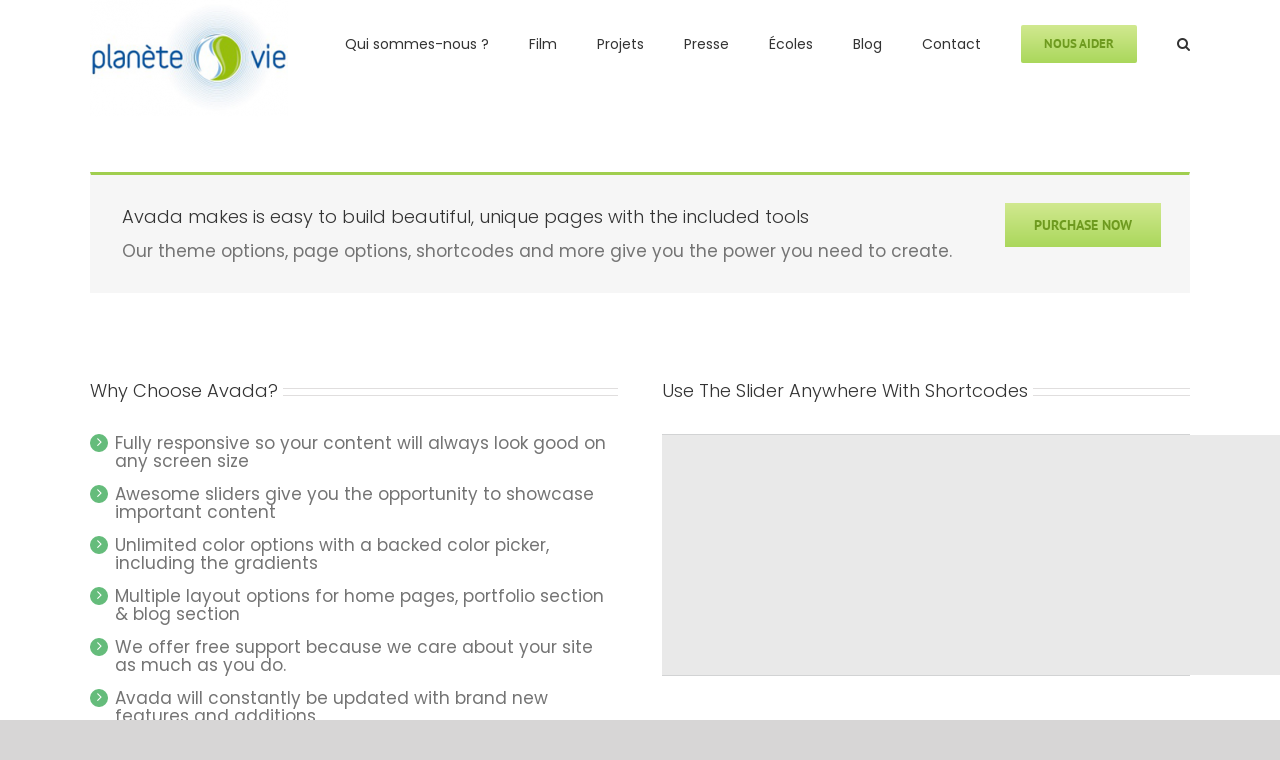

--- FILE ---
content_type: text/html; charset=UTF-8
request_url: https://planetevie.be/slider-revolution/
body_size: 20255
content:
<!DOCTYPE html>
<html class="avada-html-layout-wide avada-html-header-position-top" lang="fr-FR" prefix="og: http://ogp.me/ns# fb: http://ogp.me/ns/fb#">
<head>
	<meta http-equiv="X-UA-Compatible" content="IE=edge" />
	<meta http-equiv="Content-Type" content="text/html; charset=utf-8"/>
	<meta name="viewport" content="width=device-width, initial-scale=1" />
	<meta name='robots' content='index, follow, max-image-preview:large, max-snippet:-1, max-video-preview:-1' />
	<style>img:is([sizes="auto" i], [sizes^="auto," i]) { contain-intrinsic-size: 3000px 1500px }</style>
	
	<!-- This site is optimized with the Yoast SEO plugin v20.13 - https://yoast.com/wordpress/plugins/seo/ -->
	<title>Revolution Slider - Planète-Vie</title>
	<link rel="canonical" href="https://planetevie.be/slider-revolution/" />
	<meta property="og:locale" content="fr_FR" />
	<meta property="og:type" content="article" />
	<meta property="og:title" content="Revolution Slider - Planète-Vie" />
	<meta property="og:url" content="https://planetevie.be/slider-revolution/" />
	<meta property="og:site_name" content="Planète-Vie" />
	<meta property="article:publisher" content="https://fr-fr.facebook.com/pages/category/Nonprofit-Organization/Plante-Vie-129498213770018/" />
	<meta name="twitter:card" content="summary_large_image" />
	<meta name="twitter:label1" content="Durée de lecture estimée" />
	<meta name="twitter:data1" content="2 minutes" />
	<script type="application/ld+json" class="yoast-schema-graph">{"@context":"https://schema.org","@graph":[{"@type":"WebPage","@id":"https://planetevie.be/slider-revolution/","url":"https://planetevie.be/slider-revolution/","name":"Revolution Slider - Planète-Vie","isPartOf":{"@id":"https://planetevie.be/#website"},"datePublished":"2012-11-08T15:43:23+00:00","dateModified":"2012-11-08T15:43:23+00:00","breadcrumb":{"@id":"https://planetevie.be/slider-revolution/#breadcrumb"},"inLanguage":"fr-FR","potentialAction":[{"@type":"ReadAction","target":["https://planetevie.be/slider-revolution/"]}]},{"@type":"BreadcrumbList","@id":"https://planetevie.be/slider-revolution/#breadcrumb","itemListElement":[{"@type":"ListItem","position":1,"name":"Accueil","item":"https://planetevie.be/"},{"@type":"ListItem","position":2,"name":"Revolution Slider"}]},{"@type":"WebSite","@id":"https://planetevie.be/#website","url":"https://planetevie.be/","name":"Planète-Vie","description":"Pour une meilleure analyse des rapports entre l’Homme et le monde vivant","publisher":{"@id":"https://planetevie.be/#organization"},"potentialAction":[{"@type":"SearchAction","target":{"@type":"EntryPoint","urlTemplate":"https://planetevie.be/?s={search_term_string}"},"query-input":"required name=search_term_string"}],"inLanguage":"fr-FR"},{"@type":"Organization","@id":"https://planetevie.be/#organization","name":"Planète-Vie","url":"https://planetevie.be/","logo":{"@type":"ImageObject","inLanguage":"fr-FR","@id":"https://planetevie.be/#/schema/logo/image/","url":"https://planetevie.be/wp-content/uploads/2018/04/logo-pv-e1524552995263.png","contentUrl":"https://planetevie.be/wp-content/uploads/2018/04/logo-pv-e1524552995263.png","width":198,"height":117,"caption":"Planète-Vie"},"image":{"@id":"https://planetevie.be/#/schema/logo/image/"},"sameAs":["https://fr-fr.facebook.com/pages/category/Nonprofit-Organization/Plante-Vie-129498213770018/"]}]}</script>
	<!-- / Yoast SEO plugin. -->


<link rel="alternate" type="application/rss+xml" title="Planète-Vie &raquo; Flux" href="https://planetevie.be/feed/" />
<link rel="alternate" type="application/rss+xml" title="Planète-Vie &raquo; Flux des commentaires" href="https://planetevie.be/comments/feed/" />
		
		
		
				<link rel="alternate" type="application/rss+xml" title="Planète-Vie &raquo; Revolution Slider Flux des commentaires" href="https://planetevie.be/slider-revolution/feed/" />

		<meta property="og:title" content="Revolution Slider"/>
		<meta property="og:type" content="article"/>
		<meta property="og:url" content="https://planetevie.be/slider-revolution/"/>
		<meta property="og:site_name" content="Planète-Vie"/>
		<meta property="og:description" content="Why Choose Avada? 

	Fully responsive so your content will always look good on any screen size
	Awesome sliders give you the opportunity to showcase important content
	Unlimited color options with a backed color picker, including the gradients
	Multiple layout options for home pages, portfolio section &amp; blog section
	We offer free support because we care about"/>

									<meta property="og:image" content="http://planetevie.be/wp-content/uploads/2018/04/logo-pv-resized.png"/>
							<script type="text/javascript">
/* <![CDATA[ */
window._wpemojiSettings = {"baseUrl":"https:\/\/s.w.org\/images\/core\/emoji\/16.0.1\/72x72\/","ext":".png","svgUrl":"https:\/\/s.w.org\/images\/core\/emoji\/16.0.1\/svg\/","svgExt":".svg","source":{"concatemoji":"https:\/\/planetevie.be\/wp-includes\/js\/wp-emoji-release.min.js?ver=6.8.3"}};
/*! This file is auto-generated */
!function(s,n){var o,i,e;function c(e){try{var t={supportTests:e,timestamp:(new Date).valueOf()};sessionStorage.setItem(o,JSON.stringify(t))}catch(e){}}function p(e,t,n){e.clearRect(0,0,e.canvas.width,e.canvas.height),e.fillText(t,0,0);var t=new Uint32Array(e.getImageData(0,0,e.canvas.width,e.canvas.height).data),a=(e.clearRect(0,0,e.canvas.width,e.canvas.height),e.fillText(n,0,0),new Uint32Array(e.getImageData(0,0,e.canvas.width,e.canvas.height).data));return t.every(function(e,t){return e===a[t]})}function u(e,t){e.clearRect(0,0,e.canvas.width,e.canvas.height),e.fillText(t,0,0);for(var n=e.getImageData(16,16,1,1),a=0;a<n.data.length;a++)if(0!==n.data[a])return!1;return!0}function f(e,t,n,a){switch(t){case"flag":return n(e,"\ud83c\udff3\ufe0f\u200d\u26a7\ufe0f","\ud83c\udff3\ufe0f\u200b\u26a7\ufe0f")?!1:!n(e,"\ud83c\udde8\ud83c\uddf6","\ud83c\udde8\u200b\ud83c\uddf6")&&!n(e,"\ud83c\udff4\udb40\udc67\udb40\udc62\udb40\udc65\udb40\udc6e\udb40\udc67\udb40\udc7f","\ud83c\udff4\u200b\udb40\udc67\u200b\udb40\udc62\u200b\udb40\udc65\u200b\udb40\udc6e\u200b\udb40\udc67\u200b\udb40\udc7f");case"emoji":return!a(e,"\ud83e\udedf")}return!1}function g(e,t,n,a){var r="undefined"!=typeof WorkerGlobalScope&&self instanceof WorkerGlobalScope?new OffscreenCanvas(300,150):s.createElement("canvas"),o=r.getContext("2d",{willReadFrequently:!0}),i=(o.textBaseline="top",o.font="600 32px Arial",{});return e.forEach(function(e){i[e]=t(o,e,n,a)}),i}function t(e){var t=s.createElement("script");t.src=e,t.defer=!0,s.head.appendChild(t)}"undefined"!=typeof Promise&&(o="wpEmojiSettingsSupports",i=["flag","emoji"],n.supports={everything:!0,everythingExceptFlag:!0},e=new Promise(function(e){s.addEventListener("DOMContentLoaded",e,{once:!0})}),new Promise(function(t){var n=function(){try{var e=JSON.parse(sessionStorage.getItem(o));if("object"==typeof e&&"number"==typeof e.timestamp&&(new Date).valueOf()<e.timestamp+604800&&"object"==typeof e.supportTests)return e.supportTests}catch(e){}return null}();if(!n){if("undefined"!=typeof Worker&&"undefined"!=typeof OffscreenCanvas&&"undefined"!=typeof URL&&URL.createObjectURL&&"undefined"!=typeof Blob)try{var e="postMessage("+g.toString()+"("+[JSON.stringify(i),f.toString(),p.toString(),u.toString()].join(",")+"));",a=new Blob([e],{type:"text/javascript"}),r=new Worker(URL.createObjectURL(a),{name:"wpTestEmojiSupports"});return void(r.onmessage=function(e){c(n=e.data),r.terminate(),t(n)})}catch(e){}c(n=g(i,f,p,u))}t(n)}).then(function(e){for(var t in e)n.supports[t]=e[t],n.supports.everything=n.supports.everything&&n.supports[t],"flag"!==t&&(n.supports.everythingExceptFlag=n.supports.everythingExceptFlag&&n.supports[t]);n.supports.everythingExceptFlag=n.supports.everythingExceptFlag&&!n.supports.flag,n.DOMReady=!1,n.readyCallback=function(){n.DOMReady=!0}}).then(function(){return e}).then(function(){var e;n.supports.everything||(n.readyCallback(),(e=n.source||{}).concatemoji?t(e.concatemoji):e.wpemoji&&e.twemoji&&(t(e.twemoji),t(e.wpemoji)))}))}((window,document),window._wpemojiSettings);
/* ]]> */
</script>
<style id='wp-emoji-styles-inline-css' type='text/css'>

	img.wp-smiley, img.emoji {
		display: inline !important;
		border: none !important;
		box-shadow: none !important;
		height: 1em !important;
		width: 1em !important;
		margin: 0 0.07em !important;
		vertical-align: -0.1em !important;
		background: none !important;
		padding: 0 !important;
	}
</style>
<link rel='stylesheet' id='fusion-dynamic-css-css' href='https://planetevie.be/wp-content/uploads/fusion-styles/a249b0c194c3da1b5a167246912a6c7f.min.css?ver=3.10.0' type='text/css' media='all' />
<script type="text/javascript" src="https://planetevie.be/wp-includes/js/jquery/jquery.min.js?ver=3.7.1" id="jquery-core-js"></script>
<script type="text/javascript" src="https://planetevie.be/wp-includes/js/jquery/jquery-migrate.min.js?ver=3.4.1" id="jquery-migrate-js"></script>
<script type="text/javascript" src="https://planetevie.be/wp-content/plugins/revslider/public/assets/js/rbtools.min.js?ver=6.6.11" async id="tp-tools-js"></script>
<script type="text/javascript" src="https://planetevie.be/wp-content/plugins/revslider/public/assets/js/rs6.min.js?ver=6.6.11" async id="revmin-js"></script>
<link rel="https://api.w.org/" href="https://planetevie.be/wp-json/" /><link rel="alternate" title="JSON" type="application/json" href="https://planetevie.be/wp-json/wp/v2/pages/1298" /><link rel="EditURI" type="application/rsd+xml" title="RSD" href="https://planetevie.be/xmlrpc.php?rsd" />
<meta name="generator" content="WordPress 6.8.3" />
<link rel='shortlink' href='https://planetevie.be/?p=1298' />
<link rel="alternate" title="oEmbed (JSON)" type="application/json+oembed" href="https://planetevie.be/wp-json/oembed/1.0/embed?url=https%3A%2F%2Fplanetevie.be%2Fslider-revolution%2F" />
<link rel="alternate" title="oEmbed (XML)" type="text/xml+oembed" href="https://planetevie.be/wp-json/oembed/1.0/embed?url=https%3A%2F%2Fplanetevie.be%2Fslider-revolution%2F&#038;format=xml" />
<!-- Google Tag Manager -->
<script>(function(w,d,s,l,i){w[l]=w[l]||[];w[l].push({'gtm.start':
new Date().getTime(),event:'gtm.js'});var f=d.getElementsByTagName(s)[0],
j=d.createElement(s),dl=l!='dataLayer'?'&l='+l:'';j.async=true;j.src=
'https://www.googletagmanager.com/gtm.js?id='+i+dl;f.parentNode.insertBefore(j,f);
})(window,document,'script','dataLayer','GTM-KGCZ256');</script>
<!-- End Google Tag Manager --><style type="text/css" id="css-fb-visibility">@media screen and (max-width: 640px){.fusion-no-small-visibility{display:none !important;}body .sm-text-align-center{text-align:center !important;}body .sm-text-align-left{text-align:left !important;}body .sm-text-align-right{text-align:right !important;}body .sm-flex-align-center{justify-content:center !important;}body .sm-flex-align-flex-start{justify-content:flex-start !important;}body .sm-flex-align-flex-end{justify-content:flex-end !important;}body .sm-mx-auto{margin-left:auto !important;margin-right:auto !important;}body .sm-ml-auto{margin-left:auto !important;}body .sm-mr-auto{margin-right:auto !important;}body .fusion-absolute-position-small{position:absolute;top:auto;width:100%;}.awb-sticky.awb-sticky-small{ position: sticky; top: var(--awb-sticky-offset,0); }}@media screen and (min-width: 641px) and (max-width: 1024px){.fusion-no-medium-visibility{display:none !important;}body .md-text-align-center{text-align:center !important;}body .md-text-align-left{text-align:left !important;}body .md-text-align-right{text-align:right !important;}body .md-flex-align-center{justify-content:center !important;}body .md-flex-align-flex-start{justify-content:flex-start !important;}body .md-flex-align-flex-end{justify-content:flex-end !important;}body .md-mx-auto{margin-left:auto !important;margin-right:auto !important;}body .md-ml-auto{margin-left:auto !important;}body .md-mr-auto{margin-right:auto !important;}body .fusion-absolute-position-medium{position:absolute;top:auto;width:100%;}.awb-sticky.awb-sticky-medium{ position: sticky; top: var(--awb-sticky-offset,0); }}@media screen and (min-width: 1025px){.fusion-no-large-visibility{display:none !important;}body .lg-text-align-center{text-align:center !important;}body .lg-text-align-left{text-align:left !important;}body .lg-text-align-right{text-align:right !important;}body .lg-flex-align-center{justify-content:center !important;}body .lg-flex-align-flex-start{justify-content:flex-start !important;}body .lg-flex-align-flex-end{justify-content:flex-end !important;}body .lg-mx-auto{margin-left:auto !important;margin-right:auto !important;}body .lg-ml-auto{margin-left:auto !important;}body .lg-mr-auto{margin-right:auto !important;}body .fusion-absolute-position-large{position:absolute;top:auto;width:100%;}.awb-sticky.awb-sticky-large{ position: sticky; top: var(--awb-sticky-offset,0); }}</style><meta name="generator" content="Powered by Slider Revolution 6.6.11 - responsive, Mobile-Friendly Slider Plugin for WordPress with comfortable drag and drop interface." />
<script>function setREVStartSize(e){
			//window.requestAnimationFrame(function() {
				window.RSIW = window.RSIW===undefined ? window.innerWidth : window.RSIW;
				window.RSIH = window.RSIH===undefined ? window.innerHeight : window.RSIH;
				try {
					var pw = document.getElementById(e.c).parentNode.offsetWidth,
						newh;
					pw = pw===0 || isNaN(pw) || (e.l=="fullwidth" || e.layout=="fullwidth") ? window.RSIW : pw;
					e.tabw = e.tabw===undefined ? 0 : parseInt(e.tabw);
					e.thumbw = e.thumbw===undefined ? 0 : parseInt(e.thumbw);
					e.tabh = e.tabh===undefined ? 0 : parseInt(e.tabh);
					e.thumbh = e.thumbh===undefined ? 0 : parseInt(e.thumbh);
					e.tabhide = e.tabhide===undefined ? 0 : parseInt(e.tabhide);
					e.thumbhide = e.thumbhide===undefined ? 0 : parseInt(e.thumbhide);
					e.mh = e.mh===undefined || e.mh=="" || e.mh==="auto" ? 0 : parseInt(e.mh,0);
					if(e.layout==="fullscreen" || e.l==="fullscreen")
						newh = Math.max(e.mh,window.RSIH);
					else{
						e.gw = Array.isArray(e.gw) ? e.gw : [e.gw];
						for (var i in e.rl) if (e.gw[i]===undefined || e.gw[i]===0) e.gw[i] = e.gw[i-1];
						e.gh = e.el===undefined || e.el==="" || (Array.isArray(e.el) && e.el.length==0)? e.gh : e.el;
						e.gh = Array.isArray(e.gh) ? e.gh : [e.gh];
						for (var i in e.rl) if (e.gh[i]===undefined || e.gh[i]===0) e.gh[i] = e.gh[i-1];
											
						var nl = new Array(e.rl.length),
							ix = 0,
							sl;
						e.tabw = e.tabhide>=pw ? 0 : e.tabw;
						e.thumbw = e.thumbhide>=pw ? 0 : e.thumbw;
						e.tabh = e.tabhide>=pw ? 0 : e.tabh;
						e.thumbh = e.thumbhide>=pw ? 0 : e.thumbh;
						for (var i in e.rl) nl[i] = e.rl[i]<window.RSIW ? 0 : e.rl[i];
						sl = nl[0];
						for (var i in nl) if (sl>nl[i] && nl[i]>0) { sl = nl[i]; ix=i;}
						var m = pw>(e.gw[ix]+e.tabw+e.thumbw) ? 1 : (pw-(e.tabw+e.thumbw)) / (e.gw[ix]);
						newh =  (e.gh[ix] * m) + (e.tabh + e.thumbh);
					}
					var el = document.getElementById(e.c);
					if (el!==null && el) el.style.height = newh+"px";
					el = document.getElementById(e.c+"_wrapper");
					if (el!==null && el) {
						el.style.height = newh+"px";
						el.style.display = "block";
					}
				} catch(e){
					console.log("Failure at Presize of Slider:" + e)
				}
			//});
		  };</script>
		<script type="text/javascript">
			var doc = document.documentElement;
			doc.setAttribute( 'data-useragent', navigator.userAgent );
		</script>
		
	</head>

<body class="wp-singular page-template-default page page-id-1298 wp-theme-Avada fusion-image-hovers fusion-pagination-sizing fusion-button_type-flat fusion-button_span-no fusion-button_gradient-linear avada-image-rollover-circle-yes avada-image-rollover-yes avada-image-rollover-direction-left fusion-has-button-gradient fusion-body ltr fusion-sticky-header no-tablet-sticky-header no-mobile-sticky-header no-mobile-slidingbar avada-has-rev-slider-styles fusion-disable-outline fusion-sub-menu-fade mobile-logo-pos-left layout-wide-mode avada-has-boxed-modal-shadow-none layout-scroll-offset-full avada-has-zero-margin-offset-top fusion-top-header menu-text-align-left mobile-menu-design-modern fusion-show-pagination-text fusion-header-layout-v1 avada-responsive avada-footer-fx-none avada-menu-highlight-style-bar fusion-search-form-classic fusion-main-menu-search-overlay fusion-avatar-square avada-dropdown-styles avada-blog-layout-grid avada-blog-archive-layout-grid avada-header-shadow-no avada-menu-icon-position-left avada-has-megamenu-shadow avada-has-mainmenu-dropdown-divider avada-has-main-nav-search-icon avada-has-breadcrumb-mobile-hidden avada-has-titlebar-hide avada-has-pagination-padding avada-flyout-menu-direction-fade avada-ec-views-v1" data-awb-post-id="1298">
	<!-- Google Tag Manager (noscript) -->
<noscript><iframe src="https://www.googletagmanager.com/ns.html?id=GTM-KGCZ256"
height="0" width="0" style="display:none;visibility:hidden"></iframe></noscript>
<!-- End Google Tag Manager (noscript) -->	<a class="skip-link screen-reader-text" href="#content">Passer au contenu</a>

	<div id="boxed-wrapper">
		
		<div id="wrapper" class="fusion-wrapper">
			<div id="home" style="position:relative;top:-1px;"></div>
							
					
			<header class="fusion-header-wrapper">
				<div class="fusion-header-v1 fusion-logo-alignment fusion-logo-left fusion-sticky-menu- fusion-sticky-logo- fusion-mobile-logo-  fusion-mobile-menu-design-modern">
					<div class="fusion-header-sticky-height"></div>
<div class="fusion-header">
	<div class="fusion-row">
					<div class="fusion-logo" data-margin-top="0px" data-margin-bottom="0px" data-margin-left="0px" data-margin-right="0px">
			<a class="fusion-logo-link"  href="https://planetevie.be/" >

						<!-- standard logo -->
			<img src="https://planetevie.be/wp-content/uploads/2018/04/logo-pv-resized.png" srcset="https://planetevie.be/wp-content/uploads/2018/04/logo-pv-resized.png 1x" width="198" height="117" alt="Planète-Vie Logo" data-retina_logo_url="" class="fusion-standard-logo" />

			
					</a>
		</div>		<nav class="fusion-main-menu" aria-label="Menu principal"><div class="fusion-overlay-search">		<form role="search" class="searchform fusion-search-form  fusion-search-form-classic" method="get" action="https://planetevie.be/">
			<div class="fusion-search-form-content">

				
				<div class="fusion-search-field search-field">
					<label><span class="screen-reader-text">Rechercher:</span>
													<input type="search" value="" name="s" class="s" placeholder="Rechercher..." required aria-required="true" aria-label="Rechercher..."/>
											</label>
				</div>
				<div class="fusion-search-button search-button">
					<input type="submit" class="fusion-search-submit searchsubmit" aria-label="Recherche" value="&#xf002;" />
									</div>

				
			</div>


			
		</form>
		<div class="fusion-search-spacer"></div><a href="#" role="button" aria-label="Fermer la recherche" class="fusion-close-search"></a></div><ul id="menu-charity-main-menu" class="fusion-menu"><li  id="menu-item-12090"  class="menu-item menu-item-type-post_type menu-item-object-page menu-item-12090"  data-item-id="12090"><a  href="https://planetevie.be/qui-sommes-nous/" class="fusion-bar-highlight"><span class="menu-text">Qui sommes-nous ?</span></a></li><li  id="menu-item-13054"  class="menu-item menu-item-type-post_type menu-item-object-page menu-item-has-children menu-item-13054 fusion-dropdown-menu"  data-item-id="13054"><a  href="https://planetevie.be/ecocide-changer-ou-disparaitre/" class="fusion-bar-highlight"><span class="menu-text">Film</span></a><ul class="sub-menu"><li  id="menu-item-13144"  class="menu-item menu-item-type-post_type menu-item-object-page menu-item-13144 fusion-dropdown-submenu" ><a  href="https://planetevie.be/ecocide-changer-ou-disparaitre/" class="fusion-bar-highlight"><span>Présentation</span></a></li><li  id="menu-item-13143"  class="menu-item menu-item-type-post_type menu-item-object-page menu-item-13143 fusion-dropdown-submenu" ><a  href="https://planetevie.be/ecocide-changer-ou-disparaitre/nos-intervenants/" class="fusion-bar-highlight"><span>Nos intervenants</span></a></li><li  id="menu-item-13195"  class="menu-item menu-item-type-post_type menu-item-object-page menu-item-13195 fusion-dropdown-submenu" ><a  href="https://planetevie.be/ecocide-changer-ou-disparaitre/partenaires/" class="fusion-bar-highlight"><span>Nos partenaires</span></a></li></ul></li><li  id="menu-item-11834"  class="menu-item menu-item-type-post_type menu-item-object-page menu-item-has-children menu-item-11834 fusion-dropdown-menu"  data-item-id="11834"><a  href="https://planetevie.be/page-d-exemple/" class="fusion-bar-highlight"><span class="menu-text">Projets</span></a><ul class="sub-menu"><li  id="menu-item-13024"  class="menu-item menu-item-type-post_type menu-item-object-page menu-item-has-children menu-item-13024 fusion-dropdown-submenu" ><a  href="https://planetevie.be/fondation-europeenne-pour-le-droit-du-vivant-fedv/" class="fusion-bar-highlight"><span>FEDV</span></a><ul class="sub-menu"><li  id="menu-item-13025"  class="menu-item menu-item-type-post_type menu-item-object-page menu-item-13025" ><a  href="https://planetevie.be/fondation-europeenne-pour-le-droit-du-vivant-fedv/" class="fusion-bar-highlight"><span>Présentation</span></a></li><li  id="menu-item-13028"  class="menu-item menu-item-type-custom menu-item-object-custom menu-item-13028" ><a  href="/fondation-europeenne-pour-le-droit-du-vivant-fedv/#projets" class="fusion-bar-highlight"><span>Premiers projets</span></a></li><li  id="menu-item-13211"  class="menu-item menu-item-type-post_type menu-item-object-page menu-item-13211" ><a  href="https://planetevie.be/fondation-europeenne-pour-le-droit-du-vivant-fedv/colloque-de-la-domestication-a-la-protection-quelle-evolution-du-droit-dans-le-rapport-homme-animal/" class="fusion-bar-highlight"><span>Colloque : « De la domestication à la protection – Quelle évolution du droit dans le rapport homme/animal ? »</span></a></li></ul></li><li  id="menu-item-12077"  class="menu-item menu-item-type-post_type menu-item-object-page menu-item-has-children menu-item-12077 fusion-dropdown-submenu" ><a  href="https://planetevie.be/nos-projets/regime-juridique-du-vivant/" class="fusion-bar-highlight"><span>Régime juridique du Vivant</span></a><ul class="sub-menu"><li  id="menu-item-12208"  class="menu-item menu-item-type-post_type menu-item-object-page menu-item-has-children menu-item-12208" ><a  href="https://planetevie.be/nos-projets/regime-juridique-du-vivant/le-regne-animal-legislation/" class="fusion-bar-highlight"><span>Le règne animal : législation</span></a><ul class="sub-menu"><li  id="menu-item-12225"  class="menu-item menu-item-type-post_type menu-item-object-page menu-item-12225" ><a  href="https://planetevie.be/nos-projets/regime-juridique-du-vivant/le-regne-animal-legislation/" class="fusion-bar-highlight"><span>Législation</span></a></li></ul></li></ul></li><li  id="menu-item-12023"  class="menu-item menu-item-type-post_type menu-item-object-page menu-item-12023 fusion-dropdown-submenu" ><a  href="https://planetevie.be/nos-projets/interdependance/" class="fusion-bar-highlight"><span>Interdépendance</span></a></li><li  id="menu-item-12701"  class="menu-item menu-item-type-post_type menu-item-object-page menu-item-has-children menu-item-12701 fusion-dropdown-submenu" ><a  href="https://planetevie.be/animals-for-climate/" class="fusion-bar-highlight"><span>Animals for Climate</span></a><ul class="sub-menu"><li  id="menu-item-12703"  class="menu-item menu-item-type-post_type menu-item-object-page menu-item-12703" ><a  href="https://planetevie.be/animals-for-climate/" class="fusion-bar-highlight"><span>Le Manifeste des animaux</span></a></li><li  id="menu-item-12702"  class="menu-item menu-item-type-post_type menu-item-object-page menu-item-12702" ><a  href="https://planetevie.be/animals-for-climate/animals-for-climate-les-regles-dor/" class="fusion-bar-highlight"><span>Les Règles d&rsquo;Or</span></a></li></ul></li><li  id="menu-item-12648"  class="menu-item menu-item-type-post_type menu-item-object-page menu-item-12648 fusion-dropdown-submenu" ><a  href="https://planetevie.be/vegetaliser-nos-assiettes/" class="fusion-bar-highlight"><span>Végétaliser nos assiettes</span></a></li><li  id="menu-item-12647"  class="menu-item menu-item-type-post_type menu-item-object-page menu-item-12647 fusion-dropdown-submenu" ><a  href="https://planetevie.be/better-we-better-world/" class="fusion-bar-highlight"><span>Better We Better World</span></a></li><li  id="menu-item-12022"  class="menu-item menu-item-type-post_type menu-item-object-page menu-item-12022 fusion-dropdown-submenu" ><a  href="https://planetevie.be/nos-projets/ceci-nest-pas-un-dauphin/" class="fusion-bar-highlight"><span>Ceci n’est pas un dauphin</span></a></li><li  id="menu-item-12021"  class="menu-item menu-item-type-post_type menu-item-object-page menu-item-12021 fusion-dropdown-submenu" ><a  href="https://planetevie.be/nos-projets/lovemeatender/" class="fusion-bar-highlight"><span>LoveMEATender</span></a></li><li  id="menu-item-12539"  class="menu-item menu-item-type-post_type menu-item-object-page menu-item-12539 fusion-dropdown-submenu" ><a  href="https://planetevie.be/nos-projets/jeudi-veggie/" class="fusion-bar-highlight"><span>Jeudi Veggie</span></a></li><li  id="menu-item-12109"  class="menu-item menu-item-type-post_type menu-item-object-page menu-item-12109 fusion-dropdown-submenu" ><a  href="https://planetevie.be/nos-projets/delphinariums/" class="fusion-bar-highlight"><span>Delphinariums</span></a></li><li  id="menu-item-12024"  class="menu-item menu-item-type-post_type menu-item-object-page menu-item-12024 fusion-dropdown-submenu" ><a  href="https://planetevie.be/nos-projets/foie-gras/" class="fusion-bar-highlight"><span>Lutte contre la production et la consommation de foie gras</span></a></li><li  id="menu-item-12207"  class="menu-item menu-item-type-post_type menu-item-object-page menu-item-has-children menu-item-12207 fusion-dropdown-submenu" ><a  href="https://planetevie.be/nos-projets/corrida/" class="fusion-bar-highlight"><span>Projets que nous soutenons</span></a><ul class="sub-menu"><li  id="menu-item-12141"  class="menu-item menu-item-type-post_type menu-item-object-page menu-item-12141" ><a  href="https://planetevie.be/nos-projets/corrida/" class="fusion-bar-highlight"><span>Corrida</span></a></li></ul></li><li  id="menu-item-11894"  class="menu-item menu-item-type-post_type menu-item-object-page menu-item-has-children menu-item-11894 fusion-dropdown-submenu" ><a  href="https://planetevie.be/page-d-exemple/" class="fusion-bar-highlight"><span>Historique</span></a><ul class="sub-menu"><li  id="menu-item-12465"  class="menu-item menu-item-type-post_type menu-item-object-page menu-item-has-children menu-item-12465" ><a  href="https://planetevie.be/elections-regionales-bruxelloises-2019-dieranimal/" class="fusion-bar-highlight"><span>Élections</span></a><ul class="sub-menu"><li  id="menu-item-12466"  class="menu-item menu-item-type-post_type menu-item-object-page menu-item-12466" ><a  href="https://planetevie.be/elections-regionales-bruxelloises-2019-dieranimal/" class="fusion-bar-highlight"><span>Faisons de Bruxelles la Capitale mondiale du Droit du Vivant</span></a></li><li  id="menu-item-12595"  class="menu-item menu-item-type-post_type menu-item-object-page menu-item-12595" ><a  href="https://planetevie.be/elections-regionales-bruxelloises-2019-dieranimal/votez-dieranimal/" class="fusion-bar-highlight"><span>Pourquoi voter DierAnimal ?</span></a></li><li  id="menu-item-12575"  class="menu-item menu-item-type-post_type menu-item-object-page menu-item-12575" ><a  href="https://planetevie.be/elections-regionales-bruxelloises-2019-dieranimal/nos-propositions/" class="fusion-bar-highlight"><span>Notre programme</span></a></li><li  id="menu-item-12503"  class="menu-item menu-item-type-post_type menu-item-object-page menu-item-12503" ><a  href="https://planetevie.be/elections-regionales-bruxelloises-2019-dieranimal/elections-regionales-bruxelloises-2019-nos-evenements/" class="fusion-bar-highlight"><span>Participez à nos conférences citoyennes</span></a></li><li  id="menu-item-12470"  class="menu-item menu-item-type-post_type menu-item-object-page menu-item-12470" ><a  href="https://planetevie.be/elections-regionales-bruxelloises-2019-dieranimal/elections-regionales-bruxelloises-2019-comment-nous-aider/" class="fusion-bar-highlight"><span>Comment nous aider ?</span></a></li><li  id="menu-item-12510"  class="menu-item menu-item-type-post_type menu-item-object-page menu-item-12510" ><a  href="https://planetevie.be/elections-regionales-bruxelloises-2019-dieranimal/elections-regionales-bruxelloises-2019-revue-de-presse/" class="fusion-bar-highlight"><span>Revue de presse</span></a></li></ul></li><li  id="menu-item-12116"  class="menu-item menu-item-type-post_type menu-item-object-page menu-item-12116" ><a  href="https://planetevie.be/nos-projets/au-nom-du-peuple-chien/" class="fusion-bar-highlight"><span>Au nom du peuple chien</span></a></li><li  id="menu-item-12122"  class="menu-item menu-item-type-post_type menu-item-object-page menu-item-12122" ><a  href="https://planetevie.be/nos-projets/cirques/" class="fusion-bar-highlight"><span>Cirques</span></a></li></ul></li></ul></li><li  id="menu-item-13282"  class="menu-item menu-item-type-post_type menu-item-object-page menu-item-has-children menu-item-13282 fusion-dropdown-menu"  data-item-id="13282"><a  href="https://planetevie.be/ecocide-changer-ou-disparaitre/presse/" class="fusion-bar-highlight"><span class="menu-text">Presse</span></a><ul class="sub-menu"><li  id="menu-item-13289"  class="menu-item menu-item-type-custom menu-item-object-custom menu-item-13289 fusion-dropdown-submenu" ><a  href="https://planetevie.be/wp-content/uploads/2022/09/CP_General_PV_FEDV.pdf" class="fusion-bar-highlight"><span>Communiqué &#8211; Repenser notre rapport au vivant, ça commence à l&rsquo;école !</span></a></li><li  id="menu-item-13290"  class="menu-item menu-item-type-custom menu-item-object-custom menu-item-13290 fusion-dropdown-submenu" ><a  href="https://planetevie.be/wp-content/uploads/2022/09/CP_interdependance_PV_FEDV.pdf" class="fusion-bar-highlight"><span>Communiqué thématique &#8211; Comprendre l&rsquo;interdépendance et ses enjeux pour notre planète</span></a></li><li  id="menu-item-13291"  class="menu-item menu-item-type-custom menu-item-object-custom menu-item-13291 fusion-dropdown-submenu" ><a  href="https://planetevie.be/wp-content/uploads/2022/09/CP_Ecocide_PV_FEDV.pdf" class="fusion-bar-highlight"><span>Communiqué thématique &#8211; Donner à la nature la protection juridique qu&rsquo;elle mérite</span></a></li><li  id="menu-item-13292"  class="menu-item menu-item-type-custom menu-item-object-custom menu-item-13292 fusion-dropdown-submenu" ><a  href="https://planetevie.be/wp-content/uploads/2022/09/CP_Societe_Connectee_PV_FEDV.pdf" class="fusion-bar-highlight"><span>Communiqué thématique &#8211; Notre société est-elle cyberdépendante ?</span></a></li></ul></li><li  id="menu-item-11928"  class="menu-item menu-item-type-post_type menu-item-object-page menu-item-has-children menu-item-11928 fusion-dropdown-menu"  data-item-id="11928"><a  href="https://planetevie.be/ecoles/" class="fusion-bar-highlight"><span class="menu-text">Écoles</span></a><ul class="sub-menu"><li  id="menu-item-12687"  class="menu-item menu-item-type-post_type menu-item-object-page menu-item-has-children menu-item-12687 fusion-dropdown-submenu" ><a  href="https://planetevie.be/ecoles/captivite-animale-education-ou-contre-education/" class="fusion-bar-highlight"><span>Captivité animale : éducation ou contre-éducation ?</span></a><ul class="sub-menu"><li  id="menu-item-12721"  class="menu-item menu-item-type-post_type menu-item-object-page menu-item-12721" ><a  href="https://planetevie.be/ecoles/captivite-animale-education-ou-contre-education/" class="fusion-bar-highlight"><span>Notre carte blanche</span></a></li><li  id="menu-item-12720"  class="menu-item menu-item-type-post_type menu-item-object-page menu-item-12720" ><a  href="https://planetevie.be/ecoles/captivite-animale-education-ou-contre-education/reponses-de-scientifiques/" class="fusion-bar-highlight"><span>Qu&rsquo;en disent les scientifiques ?</span></a></li></ul></li><li  id="menu-item-11930"  class="menu-item menu-item-type-post_type menu-item-object-page menu-item-11930 fusion-dropdown-submenu" ><a  href="https://planetevie.be/ecoles/lovemeatender-pour-les-ecoles/" class="fusion-bar-highlight"><span>LoveMEATender pour les écoles</span></a></li><li  id="menu-item-11929"  class="menu-item menu-item-type-post_type menu-item-object-page menu-item-11929 fusion-dropdown-submenu" ><a  href="https://planetevie.be/ecoles/ceci-nest-pas-un-dauphin-a-lecole-europeenne-de-bruxelles-argenteuil/" class="fusion-bar-highlight"><span>« Ceci n’est pas un dauphin » à l’Ecole Européenne de Bruxelles Argenteuil</span></a></li><li  id="menu-item-11934"  class="menu-item menu-item-type-post_type menu-item-object-page menu-item-11934 fusion-dropdown-submenu" ><a  href="https://planetevie.be/ecoles/videos-pedagogiques/" class="fusion-bar-highlight"><span>Vidéos pédagogiques</span></a></li></ul></li><li  id="menu-item-11916"  class="menu-item menu-item-type-post_type menu-item-object-page menu-item-11916"  data-item-id="11916"><a  href="https://planetevie.be/actualites/" class="fusion-bar-highlight"><span class="menu-text">Blog</span></a></li><li  id="menu-item-12088"  class="menu-item menu-item-type-post_type menu-item-object-page menu-item-12088"  data-item-id="12088"><a  href="https://planetevie.be/nous-contacter/" class="fusion-bar-highlight"><span class="menu-text">Contact</span></a></li><li  id="menu-item-12103"  class="menu-item menu-item-type-post_type menu-item-object-page menu-item-12103 fusion-menu-item-button"  data-item-id="12103"><a  href="https://planetevie.be/nous-aider/" class="fusion-bar-highlight"><span class="menu-text fusion-button button-default button-medium">Nous aider</span></a></li></li><li class="fusion-custom-menu-item fusion-main-menu-search fusion-search-overlay"><a class="fusion-main-menu-icon fusion-bar-highlight" href="#" aria-label="Recherche" data-title="Recherche" title="Recherche" role="button" aria-expanded="false"></a></li></ul></nav>	<div class="fusion-mobile-menu-icons">
							<a href="#" class="fusion-icon awb-icon-bars" aria-label="Afficher/masquer le menu mobile" aria-expanded="false"></a>
		
		
		
			</div>

<nav class="fusion-mobile-nav-holder fusion-mobile-menu-text-align-left" aria-label="Menu principal mobile"></nav>

					</div>
</div>
				</div>
				<div class="fusion-clearfix"></div>
			</header>
								
							<div id="sliders-container" class="fusion-slider-visibility">
						<rs-module-wrap id="rev_slider_error_1_wrapper">
				<rs-module id="rev_slider_error_1">
					<div class="rs_error_message_box">
						<div class="rs_error_message_oops">There is nothing to show here!</div>
						<div class="rs_error_message_content">Slider with alias Avada_Full_Width not found.</div>
					</div>
				</rs-module>
			</rs-module-wrap>
			<script>
				var rs_eslider = document.getElementById("rev_slider_error_1");
				rs_eslider.style.display = "none";
				console.log("Slider with alias Avada_Full_Width not found.");
			</script>
		</div>
				
					
							
			
						<main id="main" class="clearfix ">
				<div class="fusion-row" style="">
<section id="content" style="width: 100%;">
					<div id="post-1298" class="post-1298 page type-page status-publish hentry">
			<span class="entry-title rich-snippet-hidden">Revolution Slider</span><span class="vcard rich-snippet-hidden"><span class="fn"><a href="https://planetevie.be/author/admin/" title="Articles par admin" rel="author">admin</a></span></span><span class="updated rich-snippet-hidden">2012-11-08T15:43:23+01:00</span>
			
			<div class="post-content">
				<div class="fusion-fullwidth fullwidth-box fusion-builder-row-1 hundred-percent-fullwidth non-hundred-percent-height-scrolling" style="--awb-border-radius-top-left:0px;--awb-border-radius-top-right:0px;--awb-border-radius-bottom-right:0px;--awb-border-radius-bottom-left:0px;--awb-overflow:visible;" ><div class="fusion-builder-row fusion-row"><div class="fusion-layout-column fusion_builder_column fusion-builder-column-0 fusion_builder_column_1_1 1_1 fusion-one-full fusion-column-first fusion-column-last fusion-column-no-min-height" style="--awb-bg-size:cover;--awb-margin-bottom:0px;"><div class="fusion-column-wrapper fusion-flex-column-wrapper-legacy"><style type='text/css'>.reading-box-container-1 .element-bottomshadow:before,.reading-box-container-1 .element-bottomshadow:after{opacity:0.1;}</style><div class="fusion-reading-box-container reading-box-container-1" style="--awb-title-color:#333333;--awb-margin-top:0px;--awb-margin-bottom:84px;"><div class="reading-box" style="background-color:#f6f6f6;border-width:1px;border-color:#f6f6f6;border-top-width:3px;border-top-color:var(--primary_color);border-style:solid;"><a class="button fusion-button button-default fusion-button-large button-large button-flat fusion-desktop-button fusion-tagline-button continue fusion-desktop-button-margin continue-right" style="-webkit-box-shadow:none;-moz-box-shadow:none;box-shadow:none;border-radius:0px 0px 0px 0px" href="http://themeforest.net/item/avada-responsive-multipurpose-theme/2833226?ref=ThemeFusion" target="_blank" rel="noopener noreferrer"><span>Purchase Now</span></a><h2>Avada makes is easy to build beautiful, unique pages with the included tools</h2><div class="reading-box-description fusion-reading-box-additional">Our theme options, page options, shortcodes and more give you the power you need to create.</div><div class="fusion-clearfix"></div><a class="button fusion-button button-default fusion-button-large button-large button-flat fusion-mobile-button continue-right" style="-webkit-box-shadow:none;-moz-box-shadow:none;box-shadow:none;border-radius:0px 0px 0px 0px" href="http://themeforest.net/item/avada-responsive-multipurpose-theme/2833226?ref=ThemeFusion" target="_blank" rel="noopener noreferrer"><span>Purchase Now</span></a></div></div><div class="fusion-clearfix"></div></div></div><div class="fusion-layout-column fusion_builder_column fusion-builder-column-1 fusion_builder_column_1_2 1_2 fusion-one-half fusion-column-first" style="--awb-bg-size:cover;width:50%;width:calc(50% - ( ( 4% ) * 0.5 ) );margin-right: 4%;"><div class="fusion-column-wrapper fusion-flex-column-wrapper-legacy"><div class="fusion-title title fusion-title-1 fusion-title-text fusion-title-size-two"><h2 class="title-heading-left fusion-responsive-typography-calculated" style="margin:0;--fontSize:18;--minFontSize:18;line-height:1.5;">Why Choose Avada?</h2><span class="awb-title-spacer"></span><div class="title-sep-container"><div class="title-sep sep-double sep-solid" style="border-color:#e0dede;"></div></div></div><div class="fusion-text fusion-text-1"><ul class="arrow">
<li>Fully responsive so your content will always look good on any screen size</li>
<li>Awesome sliders give you the opportunity to showcase important content</li>
<li>Unlimited color options with a backed color picker, including the gradients</li>
<li>Multiple layout options for home pages, portfolio section &amp; blog section</li>
<li>We offer free support because we care about your site as much as you do.</li>
<li>Avada will constantly be updated with brand new features and additions</li>
<li>Advanced Theme Options makes it easy for you to customize your settings</li>
</ul>
</div><div class="fusion-clearfix"></div></div></div><div class="fusion-layout-column fusion_builder_column fusion-builder-column-2 fusion_builder_column_1_2 1_2 fusion-one-half fusion-column-last" style="--awb-bg-size:cover;width:50%;width:calc(50% - ( ( 4% ) * 0.5 ) );"><div class="fusion-column-wrapper fusion-flex-column-wrapper-legacy"><div class="fusion-title title fusion-title-2 fusion-title-text fusion-title-size-two"><h2 class="title-heading-left fusion-responsive-typography-calculated" style="margin:0;--fontSize:18;--minFontSize:18;line-height:1.5;">Use The Slider Anywhere With Shortcodes</h2><span class="awb-title-spacer"></span><div class="title-sep-container"><div class="title-sep sep-double sep-solid" style="border-color:#e0dede;"></div></div></div>
<div class="fusion-slider-revolution rev_slider_wrapper">			<!-- START Avada_Small_Slider REVOLUTION SLIDER 6.6.11 --><p class="rs-p-wp-fix"></p>
			<rs-module-wrap id="rev_slider_3_2_wrapper" data-source="gallery" style="visibility:hidden;background:#E9E9E9;padding:0;margin:0px auto;margin-top:0;margin-bottom:0;">
				<rs-module id="rev_slider_3_2" style="" data-version="6.6.11">
					<rs-slides style="overflow: hidden; position: absolute;">
						<rs-slide style="position: absolute;" data-key="rs-6" data-title="Slide" data-duration="6000" data-anim="adpr:false;">
							<img decoding="async" src="//planetevie.be/wp-content/plugins/revslider/public/assets/assets/dummy.png" alt="" title="Revolution Slider" class="rev-slidebg tp-rs-img rs-lazyload" data-lazyload="//planetevie.be/rework/wp-content/uploads/revslider/Avada_Small_Slider/slide_4.jpg" data-bg="p:center top;" data-no-retina>
<!--
							--><rs-layer
								id="slider-3-slide-6-layer-1" 
								data-type="image"
								data-rsp_ch="on"
								data-xy="x:230px;y:71px;"
								data-text="l:22;a:inherit;"
								data-dim="w:176;h:37;"
								data-frame_0="x:left;o:1;tp:600;"
								data-frame_1="tp:600;e:easeOutExpo;st:1000;sp:1500;sR:1000;"
								data-frame_999="st:w;sR:3500;auto:true;"
								style="z-index:5;"
							><img decoding="async" src="//planetevie.be/wp-content/plugins/revslider/public/assets/assets/dummy.png" alt="" class="tp-rs-img rs-lazyload" data-lazyload="//theme-fusion.com/avadaxml/wp-content/uploads/2013/10/logo.png" data-no-retina> 
							</rs-layer><!--

							--><rs-layer
								id="slider-3-slide-6-layer-2" 
								data-type="image"
								data-rsp_ch="on"
								data-xy="x:72px;y:29px;"
								data-text="l:22;a:inherit;"
								data-dim="w:85;h:166;"
								data-frame_0="x:right;o:1;tp:600;"
								data-frame_1="tp:600;e:easeOutExpo;st:800;sp:1500;sR:800;"
								data-frame_999="st:w;sR:3700;auto:true;"
								style="z-index:6;"
							><img decoding="async" src="//planetevie.be/wp-content/plugins/revslider/public/assets/assets/dummy.png" alt="" class="tp-rs-img rs-lazyload" data-lazyload="//theme-fusion.com/avadaxml/wp-content/uploads/2013/10/iphone.png" data-no-retina> 
							</rs-layer><!--

							--><rs-layer
								id="slider-3-slide-6-layer-3" 
								class="avada_med_green_text"
								data-type="text"
								data-color="rgba(160,206,78,1)"
								data-rsp_ch="on"
								data-xy="x:230px;y:119px;"
								data-text="s:24;l:24;a:inherit;"
								data-frame_0="x:left;o:1;tp:600;"
								data-frame_1="tp:600;e:easeOutExpo;st:1400;sp:1000;sR:1400;"
								data-frame_999="st:w;sR:3600;auto:true;"
								style="z-index:7;font-family:'PTSansRegular', 'Arial', 'Helvetica', 'sans-serif';"
							>Wordpress Theme 
							</rs-layer><!--
-->						</rs-slide>
						<rs-slide style="position: absolute;" data-key="rs-7" data-title="Slide" data-duration="6000" data-anim="adpr:false;">
							<img decoding="async" src="//planetevie.be/wp-content/plugins/revslider/public/assets/assets/dummy.png" alt="" title="Revolution Slider" class="rev-slidebg tp-rs-img rs-lazyload" data-lazyload="//planetevie.be/rework/wp-content/uploads/revslider/Avada_Small_Slider/slide_4.jpg" data-bg="p:center top;" data-no-retina>
<!--
							--><rs-layer
								id="slider-3-slide-7-layer-1" 
								data-type="image"
								data-rsp_ch="on"
								data-xy="x:245px;y:76px;"
								data-text="l:22;a:inherit;"
								data-dim="w:176;h:37;"
								data-frame_0="x:left;o:1;tp:600;"
								data-frame_1="tp:600;e:easeOutExpo;st:1400;sp:1500;sR:1400;"
								data-frame_999="st:w;sR:3100;auto:true;"
								style="z-index:5;"
							><img decoding="async" src="//planetevie.be/wp-content/plugins/revslider/public/assets/assets/dummy.png" alt="" class="tp-rs-img rs-lazyload" data-lazyload="//theme-fusion.com/avadaxml/wp-content/uploads/2013/10/logo.png" data-no-retina> 
							</rs-layer><!--

							--><rs-layer
								id="slider-3-slide-7-layer-2" 
								class="avada_med_green_text"
								data-type="text"
								data-color="rgba(160,206,78,1)"
								data-rsp_ch="on"
								data-xy="x:245px;y:126px;"
								data-text="s:24;l:24;a:inherit;"
								data-frame_0="y:bottom;o:1;tp:600;"
								data-frame_1="tp:600;e:easeOutExpo;st:1700;sp:1000;sR:1700;"
								data-frame_999="st:w;sR:3300;auto:true;"
								style="z-index:6;font-family:'PTSansRegular', 'Arial', 'Helvetica', 'sans-serif';"
							>#1 Selling Theme 
							</rs-layer><!--

							--><rs-layer
								id="slider-3-slide-7-layer-3" 
								data-type="image"
								data-rsp_ch="on"
								data-xy="x:31px;y:34px;"
								data-text="l:22;a:inherit;"
								data-dim="w:168;h:219;"
								data-frame_0="y:bottom;o:1;tp:600;"
								data-frame_1="tp:600;e:easeOutExpo;st:1000;sp:2000;sR:1000;"
								data-frame_999="st:w;sR:3000;auto:true;"
								style="z-index:7;"
							><img decoding="async" src="//planetevie.be/wp-content/plugins/revslider/public/assets/assets/dummy.png" alt="" class="tp-rs-img rs-lazyload" data-lazyload="//theme-fusion.com/avadaxml/wp-content/uploads/2013/10/ipad2.png" data-no-retina> 
							</rs-layer><!--
-->						</rs-slide>
					</rs-slides>
				</rs-module>
				<script>
					setREVStartSize({c: 'rev_slider_3_2',rl:[1240,1024,778,480],el:[],gw:[528],gh:[240],type:'standard',justify:'',layout:'fullwidth',mh:"240"});if (window.RS_MODULES!==undefined && window.RS_MODULES.modules!==undefined && window.RS_MODULES.modules["revslider32"]!==undefined) {window.RS_MODULES.modules["revslider32"].once = false;window.revapi3 = undefined;if (window.RS_MODULES.checkMinimal!==undefined) window.RS_MODULES.checkMinimal()}
				</script>
			</rs-module-wrap>
			<!-- END REVOLUTION SLIDER -->
</div><div class="fusion-clearfix"></div></div></div></div></div>
							</div>
																													</div>
	</section>
						
					</div>  <!-- fusion-row -->
				</main>  <!-- #main -->
				
				
								
					
		<div class="fusion-footer">
					
	<footer class="fusion-footer-widget-area fusion-widget-area">
		<div class="fusion-row">
			<div class="fusion-columns fusion-columns-3 fusion-widget-area">
				
																									<div class="fusion-column col-lg-4 col-md-4 col-sm-4">
							<section id="text-8" class="fusion-footer-widget-column widget widget_text" style="border-style: solid;border-color:transparent;border-width:0px;">			<div class="textwidget"><h4 class="widget-title">Contacter Planète-Vie</h4>
<p>Rue E. Cavell, 123<br />
1180 Bruxelles<br />
Belgique</p>
<p>e-mail : yvbeck@gmail.com</p>
</div>
		<div style="clear:both;"></div></section>																					</div>
																										<div class="fusion-column col-lg-4 col-md-4 col-sm-4">
							
		<section id="recent-posts-6" class="fusion-footer-widget-column widget widget_recent_entries">
		<h4 class="widget-title">Articles récents</h4>
		<ul>
											<li>
					<a href="https://planetevie.be/2024/04/03/ecocide-changer-ou-disparaitre-au-vietnam-2/">ECOCIDE CHANGER OU DISPARAITRE AU VIETNAM !</a>
									</li>
											<li>
					<a href="https://planetevie.be/2024/03/22/ecocide-changer-ou-disparaitre-au-vietnam/">ECOCIDE, CHANGER OU DISPARAITRE AU VIETNAM !</a>
									</li>
											<li>
					<a href="https://planetevie.be/2024/03/14/deux-elevages-intensifs-pourraient-voir-le-jour-en-france/">DEUX ELEVAGES INTENSIFS POURRAIENT VOIR LE JOUR EN FRANCE</a>
									</li>
											<li>
					<a href="https://planetevie.be/2024/02/29/reconnaissance-du-crime-decocide/">RECONNAISSANCE DU CRIME D&rsquo;ECOCIDE</a>
									</li>
											<li>
					<a href="https://planetevie.be/2024/02/13/la-cour-europeenne-des-droits-de-lhomme-valide-linterdiction-flamande-et-wallonne-de-labattage-rituel-sans-etourdissement/">La Cour européenne des droits de l&rsquo;homme valide l&rsquo;interdiction flamande et wallonne de l&rsquo;abattage rituel sans étourdissement.</a>
									</li>
					</ul>

		<div style="clear:both;"></div></section>																					</div>
																										<div class="fusion-column fusion-column-last col-lg-4 col-md-4 col-sm-4">
							<section id="custom_html-2" class="widget_text fusion-footer-widget-column widget widget_custom_html" style="border-style: solid;border-color:transparent;border-width:0px;"><h4 class="widget-title">Faire un don</h4><div class="textwidget custom-html-widget"><p>Vous désirez aider notre association ?<br />
	Vous pouvez faire un don facilement et rapidement, soit	par virement bancaire vers notre compte Triodos (IBAN : BE80 5230 8065 5777 | BIC TRIOBEBB), soit avec PayPal en cliquant sur le bouton ci-dessous.</p>
<a href="https://www.paypal.com/donate?hosted_button_id=5PH962WCYT3LN" target="_blank" rel="nofollow noopener"><img src="https://www.paypal.com/fr_FR/FR/i/btn/btn_donateCC_LG.gif" alt="Faire un don" /></a></div><div style="clear:both;"></div></section>																					</div>
																																				
				<div class="fusion-clearfix"></div>
			</div> <!-- fusion-columns -->
		</div> <!-- fusion-row -->
	</footer> <!-- fusion-footer-widget-area -->

	
	<footer id="footer" class="fusion-footer-copyright-area">
		<div class="fusion-row">
			<div class="fusion-copyright-content">

				<div class="fusion-copyright-notice">
		<div>
		© Copyright <script>document.write(new Date().getFullYear());</script>	</div>
</div>
<div class="fusion-social-links-footer">
	<div class="fusion-social-networks"><div class="fusion-social-networks-wrapper"><a  class="fusion-social-network-icon fusion-tooltip fusion-facebook awb-icon-facebook" style data-placement="top" data-title="Facebook" data-toggle="tooltip" title="Facebook" href="http://www.facebook.com/pages/Plan%C3%A8te-Vie/129498213770018" target="_blank" rel="noreferrer"><span class="screen-reader-text">Facebook</span></a></div></div></div>

			</div> <!-- fusion-fusion-copyright-content -->
		</div> <!-- fusion-row -->
	</footer> <!-- #footer -->
		</div> <!-- fusion-footer -->

		
					
												</div> <!-- wrapper -->
		</div> <!-- #boxed-wrapper -->
				<a class="fusion-one-page-text-link fusion-page-load-link" tabindex="-1" href="#" aria-hidden="true">Page load link</a>

		<div class="avada-footer-scripts">
			
		<script>
			window.RS_MODULES = window.RS_MODULES || {};
			window.RS_MODULES.modules = window.RS_MODULES.modules || {};
			window.RS_MODULES.waiting = window.RS_MODULES.waiting || [];
			window.RS_MODULES.defered = false;
			window.RS_MODULES.moduleWaiting = window.RS_MODULES.moduleWaiting || {};
			window.RS_MODULES.type = 'compiled';
		</script>
		<script type="speculationrules">
{"prefetch":[{"source":"document","where":{"and":[{"href_matches":"\/*"},{"not":{"href_matches":["\/wp-*.php","\/wp-admin\/*","\/wp-content\/uploads\/*","\/wp-content\/*","\/wp-content\/plugins\/*","\/wp-content\/themes\/Avada\/*","\/*\\?(.+)"]}},{"not":{"selector_matches":"a[rel~=\"nofollow\"]"}},{"not":{"selector_matches":".no-prefetch, .no-prefetch a"}}]},"eagerness":"conservative"}]}
</script>
<svg xmlns="http://www.w3.org/2000/svg" viewBox="0 0 0 0" width="0" height="0" focusable="false" role="none" style="visibility: hidden; position: absolute; left: -9999px; overflow: hidden;" ><defs><filter id="wp-duotone-dark-grayscale"><feColorMatrix color-interpolation-filters="sRGB" type="matrix" values=" .299 .587 .114 0 0 .299 .587 .114 0 0 .299 .587 .114 0 0 .299 .587 .114 0 0 " /><feComponentTransfer color-interpolation-filters="sRGB" ><feFuncR type="table" tableValues="0 0.49803921568627" /><feFuncG type="table" tableValues="0 0.49803921568627" /><feFuncB type="table" tableValues="0 0.49803921568627" /><feFuncA type="table" tableValues="1 1" /></feComponentTransfer><feComposite in2="SourceGraphic" operator="in" /></filter></defs></svg><svg xmlns="http://www.w3.org/2000/svg" viewBox="0 0 0 0" width="0" height="0" focusable="false" role="none" style="visibility: hidden; position: absolute; left: -9999px; overflow: hidden;" ><defs><filter id="wp-duotone-grayscale"><feColorMatrix color-interpolation-filters="sRGB" type="matrix" values=" .299 .587 .114 0 0 .299 .587 .114 0 0 .299 .587 .114 0 0 .299 .587 .114 0 0 " /><feComponentTransfer color-interpolation-filters="sRGB" ><feFuncR type="table" tableValues="0 1" /><feFuncG type="table" tableValues="0 1" /><feFuncB type="table" tableValues="0 1" /><feFuncA type="table" tableValues="1 1" /></feComponentTransfer><feComposite in2="SourceGraphic" operator="in" /></filter></defs></svg><svg xmlns="http://www.w3.org/2000/svg" viewBox="0 0 0 0" width="0" height="0" focusable="false" role="none" style="visibility: hidden; position: absolute; left: -9999px; overflow: hidden;" ><defs><filter id="wp-duotone-purple-yellow"><feColorMatrix color-interpolation-filters="sRGB" type="matrix" values=" .299 .587 .114 0 0 .299 .587 .114 0 0 .299 .587 .114 0 0 .299 .587 .114 0 0 " /><feComponentTransfer color-interpolation-filters="sRGB" ><feFuncR type="table" tableValues="0.54901960784314 0.98823529411765" /><feFuncG type="table" tableValues="0 1" /><feFuncB type="table" tableValues="0.71764705882353 0.25490196078431" /><feFuncA type="table" tableValues="1 1" /></feComponentTransfer><feComposite in2="SourceGraphic" operator="in" /></filter></defs></svg><svg xmlns="http://www.w3.org/2000/svg" viewBox="0 0 0 0" width="0" height="0" focusable="false" role="none" style="visibility: hidden; position: absolute; left: -9999px; overflow: hidden;" ><defs><filter id="wp-duotone-blue-red"><feColorMatrix color-interpolation-filters="sRGB" type="matrix" values=" .299 .587 .114 0 0 .299 .587 .114 0 0 .299 .587 .114 0 0 .299 .587 .114 0 0 " /><feComponentTransfer color-interpolation-filters="sRGB" ><feFuncR type="table" tableValues="0 1" /><feFuncG type="table" tableValues="0 0.27843137254902" /><feFuncB type="table" tableValues="0.5921568627451 0.27843137254902" /><feFuncA type="table" tableValues="1 1" /></feComponentTransfer><feComposite in2="SourceGraphic" operator="in" /></filter></defs></svg><svg xmlns="http://www.w3.org/2000/svg" viewBox="0 0 0 0" width="0" height="0" focusable="false" role="none" style="visibility: hidden; position: absolute; left: -9999px; overflow: hidden;" ><defs><filter id="wp-duotone-midnight"><feColorMatrix color-interpolation-filters="sRGB" type="matrix" values=" .299 .587 .114 0 0 .299 .587 .114 0 0 .299 .587 .114 0 0 .299 .587 .114 0 0 " /><feComponentTransfer color-interpolation-filters="sRGB" ><feFuncR type="table" tableValues="0 0" /><feFuncG type="table" tableValues="0 0.64705882352941" /><feFuncB type="table" tableValues="0 1" /><feFuncA type="table" tableValues="1 1" /></feComponentTransfer><feComposite in2="SourceGraphic" operator="in" /></filter></defs></svg><svg xmlns="http://www.w3.org/2000/svg" viewBox="0 0 0 0" width="0" height="0" focusable="false" role="none" style="visibility: hidden; position: absolute; left: -9999px; overflow: hidden;" ><defs><filter id="wp-duotone-magenta-yellow"><feColorMatrix color-interpolation-filters="sRGB" type="matrix" values=" .299 .587 .114 0 0 .299 .587 .114 0 0 .299 .587 .114 0 0 .299 .587 .114 0 0 " /><feComponentTransfer color-interpolation-filters="sRGB" ><feFuncR type="table" tableValues="0.78039215686275 1" /><feFuncG type="table" tableValues="0 0.94901960784314" /><feFuncB type="table" tableValues="0.35294117647059 0.47058823529412" /><feFuncA type="table" tableValues="1 1" /></feComponentTransfer><feComposite in2="SourceGraphic" operator="in" /></filter></defs></svg><svg xmlns="http://www.w3.org/2000/svg" viewBox="0 0 0 0" width="0" height="0" focusable="false" role="none" style="visibility: hidden; position: absolute; left: -9999px; overflow: hidden;" ><defs><filter id="wp-duotone-purple-green"><feColorMatrix color-interpolation-filters="sRGB" type="matrix" values=" .299 .587 .114 0 0 .299 .587 .114 0 0 .299 .587 .114 0 0 .299 .587 .114 0 0 " /><feComponentTransfer color-interpolation-filters="sRGB" ><feFuncR type="table" tableValues="0.65098039215686 0.40392156862745" /><feFuncG type="table" tableValues="0 1" /><feFuncB type="table" tableValues="0.44705882352941 0.4" /><feFuncA type="table" tableValues="1 1" /></feComponentTransfer><feComposite in2="SourceGraphic" operator="in" /></filter></defs></svg><svg xmlns="http://www.w3.org/2000/svg" viewBox="0 0 0 0" width="0" height="0" focusable="false" role="none" style="visibility: hidden; position: absolute; left: -9999px; overflow: hidden;" ><defs><filter id="wp-duotone-blue-orange"><feColorMatrix color-interpolation-filters="sRGB" type="matrix" values=" .299 .587 .114 0 0 .299 .587 .114 0 0 .299 .587 .114 0 0 .299 .587 .114 0 0 " /><feComponentTransfer color-interpolation-filters="sRGB" ><feFuncR type="table" tableValues="0.098039215686275 1" /><feFuncG type="table" tableValues="0 0.66274509803922" /><feFuncB type="table" tableValues="0.84705882352941 0.41960784313725" /><feFuncA type="table" tableValues="1 1" /></feComponentTransfer><feComposite in2="SourceGraphic" operator="in" /></filter></defs></svg><script type="text/javascript">var fusionNavIsCollapsed=function(e){var t,n;window.innerWidth<=e.getAttribute("data-breakpoint")?(e.classList.add("collapse-enabled"),e.classList.remove("awb-menu_desktop"),e.classList.contains("expanded")||(e.setAttribute("aria-expanded","false"),window.dispatchEvent(new Event("fusion-mobile-menu-collapsed",{bubbles:!0,cancelable:!0}))),(n=e.querySelectorAll(".menu-item-has-children.expanded")).length&&n.forEach(function(e){e.querySelector(".awb-menu__open-nav-submenu_mobile").setAttribute("aria-expanded","false")})):(null!==e.querySelector(".menu-item-has-children.expanded .awb-menu__open-nav-submenu_click")&&e.querySelector(".menu-item-has-children.expanded .awb-menu__open-nav-submenu_click").click(),e.classList.remove("collapse-enabled"),e.classList.add("awb-menu_desktop"),e.setAttribute("aria-expanded","true"),null!==e.querySelector(".awb-menu__main-ul")&&e.querySelector(".awb-menu__main-ul").removeAttribute("style")),e.classList.add("no-wrapper-transition"),clearTimeout(t),t=setTimeout(()=>{e.classList.remove("no-wrapper-transition")},400),e.classList.remove("loading")},fusionRunNavIsCollapsed=function(){var e,t=document.querySelectorAll(".awb-menu");for(e=0;e<t.length;e++)fusionNavIsCollapsed(t[e])};function avadaGetScrollBarWidth(){var e,t,n,l=document.createElement("p");return l.style.width="100%",l.style.height="200px",(e=document.createElement("div")).style.position="absolute",e.style.top="0px",e.style.left="0px",e.style.visibility="hidden",e.style.width="200px",e.style.height="150px",e.style.overflow="hidden",e.appendChild(l),document.body.appendChild(e),t=l.offsetWidth,e.style.overflow="scroll",t==(n=l.offsetWidth)&&(n=e.clientWidth),document.body.removeChild(e),jQuery("html").hasClass("awb-scroll")&&10<t-n?10:t-n}fusionRunNavIsCollapsed(),window.addEventListener("fusion-resize-horizontal",fusionRunNavIsCollapsed);</script><link href="https://fonts.googleapis.com/css?family=Open+Sans:400&display=swap" rel="stylesheet" property="stylesheet" media="all" type="text/css" >

<script>
		if(typeof revslider_showDoubleJqueryError === "undefined") {function revslider_showDoubleJqueryError(sliderID) {console.log("You have some jquery.js library include that comes after the Slider Revolution files js inclusion.");console.log("To fix this, you can:");console.log("1. Set 'Module General Options' -> 'Advanced' -> 'jQuery & OutPut Filters' -> 'Put JS to Body' to on");console.log("2. Find the double jQuery.js inclusion and remove it");return "Double Included jQuery Library";}}
</script>
<style id='global-styles-inline-css' type='text/css'>
:root{--wp--preset--aspect-ratio--square: 1;--wp--preset--aspect-ratio--4-3: 4/3;--wp--preset--aspect-ratio--3-4: 3/4;--wp--preset--aspect-ratio--3-2: 3/2;--wp--preset--aspect-ratio--2-3: 2/3;--wp--preset--aspect-ratio--16-9: 16/9;--wp--preset--aspect-ratio--9-16: 9/16;--wp--preset--color--black: #000000;--wp--preset--color--cyan-bluish-gray: #abb8c3;--wp--preset--color--white: #ffffff;--wp--preset--color--pale-pink: #f78da7;--wp--preset--color--vivid-red: #cf2e2e;--wp--preset--color--luminous-vivid-orange: #ff6900;--wp--preset--color--luminous-vivid-amber: #fcb900;--wp--preset--color--light-green-cyan: #7bdcb5;--wp--preset--color--vivid-green-cyan: #00d084;--wp--preset--color--pale-cyan-blue: #8ed1fc;--wp--preset--color--vivid-cyan-blue: #0693e3;--wp--preset--color--vivid-purple: #9b51e0;--wp--preset--color--awb-color-1: rgba(255,255,255,1);--wp--preset--color--awb-color-2: rgba(246,246,246,1);--wp--preset--color--awb-color-3: rgba(235,234,234,1);--wp--preset--color--awb-color-4: rgba(232,232,232,1);--wp--preset--color--awb-color-5: rgba(224,222,222,1);--wp--preset--color--awb-color-6: rgba(160,206,78,1);--wp--preset--color--awb-color-7: rgba(116,116,116,1);--wp--preset--color--awb-color-8: rgba(51,51,51,1);--wp--preset--color--awb-color-custom-10: rgba(235,234,234,0.8);--wp--preset--color--awb-color-custom-11: rgba(191,191,191,1);--wp--preset--color--awb-color-custom-12: rgba(229,229,229,1);--wp--preset--color--awb-color-custom-13: rgba(190,189,189,1);--wp--preset--color--awb-color-custom-14: rgba(248,248,248,1);--wp--preset--color--awb-color-custom-15: rgba(249,249,249,1);--wp--preset--gradient--vivid-cyan-blue-to-vivid-purple: linear-gradient(135deg,rgba(6,147,227,1) 0%,rgb(155,81,224) 100%);--wp--preset--gradient--light-green-cyan-to-vivid-green-cyan: linear-gradient(135deg,rgb(122,220,180) 0%,rgb(0,208,130) 100%);--wp--preset--gradient--luminous-vivid-amber-to-luminous-vivid-orange: linear-gradient(135deg,rgba(252,185,0,1) 0%,rgba(255,105,0,1) 100%);--wp--preset--gradient--luminous-vivid-orange-to-vivid-red: linear-gradient(135deg,rgba(255,105,0,1) 0%,rgb(207,46,46) 100%);--wp--preset--gradient--very-light-gray-to-cyan-bluish-gray: linear-gradient(135deg,rgb(238,238,238) 0%,rgb(169,184,195) 100%);--wp--preset--gradient--cool-to-warm-spectrum: linear-gradient(135deg,rgb(74,234,220) 0%,rgb(151,120,209) 20%,rgb(207,42,186) 40%,rgb(238,44,130) 60%,rgb(251,105,98) 80%,rgb(254,248,76) 100%);--wp--preset--gradient--blush-light-purple: linear-gradient(135deg,rgb(255,206,236) 0%,rgb(152,150,240) 100%);--wp--preset--gradient--blush-bordeaux: linear-gradient(135deg,rgb(254,205,165) 0%,rgb(254,45,45) 50%,rgb(107,0,62) 100%);--wp--preset--gradient--luminous-dusk: linear-gradient(135deg,rgb(255,203,112) 0%,rgb(199,81,192) 50%,rgb(65,88,208) 100%);--wp--preset--gradient--pale-ocean: linear-gradient(135deg,rgb(255,245,203) 0%,rgb(182,227,212) 50%,rgb(51,167,181) 100%);--wp--preset--gradient--electric-grass: linear-gradient(135deg,rgb(202,248,128) 0%,rgb(113,206,126) 100%);--wp--preset--gradient--midnight: linear-gradient(135deg,rgb(2,3,129) 0%,rgb(40,116,252) 100%);--wp--preset--font-size--small: 12.75px;--wp--preset--font-size--medium: 20px;--wp--preset--font-size--large: 25.5px;--wp--preset--font-size--x-large: 42px;--wp--preset--font-size--normal: 17px;--wp--preset--font-size--xlarge: 34px;--wp--preset--font-size--huge: 51px;--wp--preset--spacing--20: 0.44rem;--wp--preset--spacing--30: 0.67rem;--wp--preset--spacing--40: 1rem;--wp--preset--spacing--50: 1.5rem;--wp--preset--spacing--60: 2.25rem;--wp--preset--spacing--70: 3.38rem;--wp--preset--spacing--80: 5.06rem;--wp--preset--shadow--natural: 6px 6px 9px rgba(0, 0, 0, 0.2);--wp--preset--shadow--deep: 12px 12px 50px rgba(0, 0, 0, 0.4);--wp--preset--shadow--sharp: 6px 6px 0px rgba(0, 0, 0, 0.2);--wp--preset--shadow--outlined: 6px 6px 0px -3px rgba(255, 255, 255, 1), 6px 6px rgba(0, 0, 0, 1);--wp--preset--shadow--crisp: 6px 6px 0px rgba(0, 0, 0, 1);}:where(.is-layout-flex){gap: 0.5em;}:where(.is-layout-grid){gap: 0.5em;}body .is-layout-flex{display: flex;}.is-layout-flex{flex-wrap: wrap;align-items: center;}.is-layout-flex > :is(*, div){margin: 0;}body .is-layout-grid{display: grid;}.is-layout-grid > :is(*, div){margin: 0;}:where(.wp-block-columns.is-layout-flex){gap: 2em;}:where(.wp-block-columns.is-layout-grid){gap: 2em;}:where(.wp-block-post-template.is-layout-flex){gap: 1.25em;}:where(.wp-block-post-template.is-layout-grid){gap: 1.25em;}.has-black-color{color: var(--wp--preset--color--black) !important;}.has-cyan-bluish-gray-color{color: var(--wp--preset--color--cyan-bluish-gray) !important;}.has-white-color{color: var(--wp--preset--color--white) !important;}.has-pale-pink-color{color: var(--wp--preset--color--pale-pink) !important;}.has-vivid-red-color{color: var(--wp--preset--color--vivid-red) !important;}.has-luminous-vivid-orange-color{color: var(--wp--preset--color--luminous-vivid-orange) !important;}.has-luminous-vivid-amber-color{color: var(--wp--preset--color--luminous-vivid-amber) !important;}.has-light-green-cyan-color{color: var(--wp--preset--color--light-green-cyan) !important;}.has-vivid-green-cyan-color{color: var(--wp--preset--color--vivid-green-cyan) !important;}.has-pale-cyan-blue-color{color: var(--wp--preset--color--pale-cyan-blue) !important;}.has-vivid-cyan-blue-color{color: var(--wp--preset--color--vivid-cyan-blue) !important;}.has-vivid-purple-color{color: var(--wp--preset--color--vivid-purple) !important;}.has-black-background-color{background-color: var(--wp--preset--color--black) !important;}.has-cyan-bluish-gray-background-color{background-color: var(--wp--preset--color--cyan-bluish-gray) !important;}.has-white-background-color{background-color: var(--wp--preset--color--white) !important;}.has-pale-pink-background-color{background-color: var(--wp--preset--color--pale-pink) !important;}.has-vivid-red-background-color{background-color: var(--wp--preset--color--vivid-red) !important;}.has-luminous-vivid-orange-background-color{background-color: var(--wp--preset--color--luminous-vivid-orange) !important;}.has-luminous-vivid-amber-background-color{background-color: var(--wp--preset--color--luminous-vivid-amber) !important;}.has-light-green-cyan-background-color{background-color: var(--wp--preset--color--light-green-cyan) !important;}.has-vivid-green-cyan-background-color{background-color: var(--wp--preset--color--vivid-green-cyan) !important;}.has-pale-cyan-blue-background-color{background-color: var(--wp--preset--color--pale-cyan-blue) !important;}.has-vivid-cyan-blue-background-color{background-color: var(--wp--preset--color--vivid-cyan-blue) !important;}.has-vivid-purple-background-color{background-color: var(--wp--preset--color--vivid-purple) !important;}.has-black-border-color{border-color: var(--wp--preset--color--black) !important;}.has-cyan-bluish-gray-border-color{border-color: var(--wp--preset--color--cyan-bluish-gray) !important;}.has-white-border-color{border-color: var(--wp--preset--color--white) !important;}.has-pale-pink-border-color{border-color: var(--wp--preset--color--pale-pink) !important;}.has-vivid-red-border-color{border-color: var(--wp--preset--color--vivid-red) !important;}.has-luminous-vivid-orange-border-color{border-color: var(--wp--preset--color--luminous-vivid-orange) !important;}.has-luminous-vivid-amber-border-color{border-color: var(--wp--preset--color--luminous-vivid-amber) !important;}.has-light-green-cyan-border-color{border-color: var(--wp--preset--color--light-green-cyan) !important;}.has-vivid-green-cyan-border-color{border-color: var(--wp--preset--color--vivid-green-cyan) !important;}.has-pale-cyan-blue-border-color{border-color: var(--wp--preset--color--pale-cyan-blue) !important;}.has-vivid-cyan-blue-border-color{border-color: var(--wp--preset--color--vivid-cyan-blue) !important;}.has-vivid-purple-border-color{border-color: var(--wp--preset--color--vivid-purple) !important;}.has-vivid-cyan-blue-to-vivid-purple-gradient-background{background: var(--wp--preset--gradient--vivid-cyan-blue-to-vivid-purple) !important;}.has-light-green-cyan-to-vivid-green-cyan-gradient-background{background: var(--wp--preset--gradient--light-green-cyan-to-vivid-green-cyan) !important;}.has-luminous-vivid-amber-to-luminous-vivid-orange-gradient-background{background: var(--wp--preset--gradient--luminous-vivid-amber-to-luminous-vivid-orange) !important;}.has-luminous-vivid-orange-to-vivid-red-gradient-background{background: var(--wp--preset--gradient--luminous-vivid-orange-to-vivid-red) !important;}.has-very-light-gray-to-cyan-bluish-gray-gradient-background{background: var(--wp--preset--gradient--very-light-gray-to-cyan-bluish-gray) !important;}.has-cool-to-warm-spectrum-gradient-background{background: var(--wp--preset--gradient--cool-to-warm-spectrum) !important;}.has-blush-light-purple-gradient-background{background: var(--wp--preset--gradient--blush-light-purple) !important;}.has-blush-bordeaux-gradient-background{background: var(--wp--preset--gradient--blush-bordeaux) !important;}.has-luminous-dusk-gradient-background{background: var(--wp--preset--gradient--luminous-dusk) !important;}.has-pale-ocean-gradient-background{background: var(--wp--preset--gradient--pale-ocean) !important;}.has-electric-grass-gradient-background{background: var(--wp--preset--gradient--electric-grass) !important;}.has-midnight-gradient-background{background: var(--wp--preset--gradient--midnight) !important;}.has-small-font-size{font-size: var(--wp--preset--font-size--small) !important;}.has-medium-font-size{font-size: var(--wp--preset--font-size--medium) !important;}.has-large-font-size{font-size: var(--wp--preset--font-size--large) !important;}.has-x-large-font-size{font-size: var(--wp--preset--font-size--x-large) !important;}
:where(.wp-block-post-template.is-layout-flex){gap: 1.25em;}:where(.wp-block-post-template.is-layout-grid){gap: 1.25em;}
:where(.wp-block-columns.is-layout-flex){gap: 2em;}:where(.wp-block-columns.is-layout-grid){gap: 2em;}
:root :where(.wp-block-pullquote){font-size: 1.5em;line-height: 1.6;}
</style>
<link rel='stylesheet' id='wp-block-library-css' href='https://planetevie.be/wp-includes/css/dist/block-library/style.min.css?ver=6.8.3' type='text/css' media='all' />
<style id='wp-block-library-theme-inline-css' type='text/css'>
.wp-block-audio :where(figcaption){color:#555;font-size:13px;text-align:center}.is-dark-theme .wp-block-audio :where(figcaption){color:#ffffffa6}.wp-block-audio{margin:0 0 1em}.wp-block-code{border:1px solid #ccc;border-radius:4px;font-family:Menlo,Consolas,monaco,monospace;padding:.8em 1em}.wp-block-embed :where(figcaption){color:#555;font-size:13px;text-align:center}.is-dark-theme .wp-block-embed :where(figcaption){color:#ffffffa6}.wp-block-embed{margin:0 0 1em}.blocks-gallery-caption{color:#555;font-size:13px;text-align:center}.is-dark-theme .blocks-gallery-caption{color:#ffffffa6}:root :where(.wp-block-image figcaption){color:#555;font-size:13px;text-align:center}.is-dark-theme :root :where(.wp-block-image figcaption){color:#ffffffa6}.wp-block-image{margin:0 0 1em}.wp-block-pullquote{border-bottom:4px solid;border-top:4px solid;color:currentColor;margin-bottom:1.75em}.wp-block-pullquote cite,.wp-block-pullquote footer,.wp-block-pullquote__citation{color:currentColor;font-size:.8125em;font-style:normal;text-transform:uppercase}.wp-block-quote{border-left:.25em solid;margin:0 0 1.75em;padding-left:1em}.wp-block-quote cite,.wp-block-quote footer{color:currentColor;font-size:.8125em;font-style:normal;position:relative}.wp-block-quote:where(.has-text-align-right){border-left:none;border-right:.25em solid;padding-left:0;padding-right:1em}.wp-block-quote:where(.has-text-align-center){border:none;padding-left:0}.wp-block-quote.is-large,.wp-block-quote.is-style-large,.wp-block-quote:where(.is-style-plain){border:none}.wp-block-search .wp-block-search__label{font-weight:700}.wp-block-search__button{border:1px solid #ccc;padding:.375em .625em}:where(.wp-block-group.has-background){padding:1.25em 2.375em}.wp-block-separator.has-css-opacity{opacity:.4}.wp-block-separator{border:none;border-bottom:2px solid;margin-left:auto;margin-right:auto}.wp-block-separator.has-alpha-channel-opacity{opacity:1}.wp-block-separator:not(.is-style-wide):not(.is-style-dots){width:100px}.wp-block-separator.has-background:not(.is-style-dots){border-bottom:none;height:1px}.wp-block-separator.has-background:not(.is-style-wide):not(.is-style-dots){height:2px}.wp-block-table{margin:0 0 1em}.wp-block-table td,.wp-block-table th{word-break:normal}.wp-block-table :where(figcaption){color:#555;font-size:13px;text-align:center}.is-dark-theme .wp-block-table :where(figcaption){color:#ffffffa6}.wp-block-video :where(figcaption){color:#555;font-size:13px;text-align:center}.is-dark-theme .wp-block-video :where(figcaption){color:#ffffffa6}.wp-block-video{margin:0 0 1em}:root :where(.wp-block-template-part.has-background){margin-bottom:0;margin-top:0;padding:1.25em 2.375em}
</style>
<style id='classic-theme-styles-inline-css' type='text/css'>
/*! This file is auto-generated */
.wp-block-button__link{color:#fff;background-color:#32373c;border-radius:9999px;box-shadow:none;text-decoration:none;padding:calc(.667em + 2px) calc(1.333em + 2px);font-size:1.125em}.wp-block-file__button{background:#32373c;color:#fff;text-decoration:none}
</style>
<link rel='stylesheet' id='rs-plugin-settings-css' href='https://planetevie.be/wp-content/plugins/revslider/public/assets/css/rs6.css?ver=6.6.11' type='text/css' media='all' />
<style id='rs-plugin-settings-inline-css' type='text/css'>
#rs-demo-id {}
</style>
<script type="text/javascript" src="https://planetevie.be/wp-content/plugins/contact-form-7/includes/swv/js/index.js?ver=5.7.5.1" id="swv-js"></script>
<script type="text/javascript" id="contact-form-7-js-extra">
/* <![CDATA[ */
var wpcf7 = {"api":{"root":"https:\/\/planetevie.be\/wp-json\/","namespace":"contact-form-7\/v1"}};
/* ]]> */
</script>
<script type="text/javascript" src="https://planetevie.be/wp-content/plugins/contact-form-7/includes/js/index.js?ver=5.7.5.1" id="contact-form-7-js"></script>
<script type="text/javascript" src="https://planetevie.be/wp-includes/js/comment-reply.min.js?ver=6.8.3" id="comment-reply-js" async="async" data-wp-strategy="async"></script>
<script type="text/javascript" src="https://planetevie.be/wp-content/themes/Avada/includes/lib/assets/min/js/library/cssua.js?ver=2.1.28" id="cssua-js"></script>
<script type="text/javascript" id="fusion-animations-js-extra">
/* <![CDATA[ */
var fusionAnimationsVars = {"status_css_animations":"desktop"};
/* ]]> */
</script>
<script type="text/javascript" src="https://planetevie.be/wp-content/plugins/fusion-builder/assets/js/min/general/fusion-animations.js?ver=3.10.0" id="fusion-animations-js"></script>
<script type="text/javascript" src="https://planetevie.be/wp-content/themes/Avada/includes/lib/assets/min/js/general/awb-tabs-widget.js?ver=3.10.0" id="awb-tabs-widget-js"></script>
<script type="text/javascript" src="https://planetevie.be/wp-content/themes/Avada/includes/lib/assets/min/js/general/awb-vertical-menu-widget.js?ver=3.10.0" id="awb-vertical-menu-widget-js"></script>
<script type="text/javascript" src="https://planetevie.be/wp-content/themes/Avada/includes/lib/assets/min/js/library/modernizr.js?ver=3.3.1" id="modernizr-js"></script>
<script type="text/javascript" id="fusion-js-extra">
/* <![CDATA[ */
var fusionJSVars = {"visibility_small":"640","visibility_medium":"1024"};
/* ]]> */
</script>
<script type="text/javascript" src="https://planetevie.be/wp-content/themes/Avada/includes/lib/assets/min/js/general/fusion.js?ver=3.10.0" id="fusion-js"></script>
<script type="text/javascript" src="https://planetevie.be/wp-content/themes/Avada/includes/lib/assets/min/js/library/bootstrap.transition.js?ver=3.3.6" id="bootstrap-transition-js"></script>
<script type="text/javascript" src="https://planetevie.be/wp-content/themes/Avada/includes/lib/assets/min/js/library/bootstrap.tooltip.js?ver=3.3.5" id="bootstrap-tooltip-js"></script>
<script type="text/javascript" src="https://planetevie.be/wp-content/themes/Avada/includes/lib/assets/min/js/library/jquery.requestAnimationFrame.js?ver=1" id="jquery-request-animation-frame-js"></script>
<script type="text/javascript" src="https://planetevie.be/wp-content/themes/Avada/includes/lib/assets/min/js/library/jquery.easing.js?ver=1.3" id="jquery-easing-js"></script>
<script type="text/javascript" src="https://planetevie.be/wp-content/themes/Avada/includes/lib/assets/min/js/library/jquery.fitvids.js?ver=1.1" id="jquery-fitvids-js"></script>
<script type="text/javascript" src="https://planetevie.be/wp-content/themes/Avada/includes/lib/assets/min/js/library/jquery.flexslider.js?ver=2.7.2" id="jquery-flexslider-js"></script>
<script type="text/javascript" id="jquery-lightbox-js-extra">
/* <![CDATA[ */
var fusionLightboxVideoVars = {"lightbox_video_width":"1280","lightbox_video_height":"720"};
/* ]]> */
</script>
<script type="text/javascript" src="https://planetevie.be/wp-content/themes/Avada/includes/lib/assets/min/js/library/jquery.ilightbox.js?ver=2.2.3" id="jquery-lightbox-js"></script>
<script type="text/javascript" src="https://planetevie.be/wp-content/themes/Avada/includes/lib/assets/min/js/library/jquery.mousewheel.js?ver=3.0.6" id="jquery-mousewheel-js"></script>
<script type="text/javascript" src="https://planetevie.be/wp-content/themes/Avada/includes/lib/assets/min/js/library/jquery.placeholder.js?ver=2.0.7" id="jquery-placeholder-js"></script>
<script type="text/javascript" src="https://planetevie.be/wp-content/themes/Avada/includes/lib/assets/min/js/library/jquery.fade.js?ver=1" id="jquery-fade-js"></script>
<script type="text/javascript" id="fusion-equal-heights-js-extra">
/* <![CDATA[ */
var fusionEqualHeightVars = {"content_break_point":"800"};
/* ]]> */
</script>
<script type="text/javascript" src="https://planetevie.be/wp-content/themes/Avada/includes/lib/assets/min/js/general/fusion-equal-heights.js?ver=1" id="fusion-equal-heights-js"></script>
<script type="text/javascript" src="https://planetevie.be/wp-content/themes/Avada/includes/lib/assets/min/js/library/fusion-parallax.js?ver=1" id="fusion-parallax-js"></script>
<script type="text/javascript" id="fusion-video-general-js-extra">
/* <![CDATA[ */
var fusionVideoGeneralVars = {"status_vimeo":"1","status_yt":"1"};
/* ]]> */
</script>
<script type="text/javascript" src="https://planetevie.be/wp-content/themes/Avada/includes/lib/assets/min/js/library/fusion-video-general.js?ver=1" id="fusion-video-general-js"></script>
<script type="text/javascript" id="fusion-video-bg-js-extra">
/* <![CDATA[ */
var fusionVideoBgVars = {"status_vimeo":"1","status_yt":"1"};
/* ]]> */
</script>
<script type="text/javascript" src="https://planetevie.be/wp-content/themes/Avada/includes/lib/assets/min/js/library/fusion-video-bg.js?ver=1" id="fusion-video-bg-js"></script>
<script type="text/javascript" id="fusion-lightbox-js-extra">
/* <![CDATA[ */
var fusionLightboxVars = {"status_lightbox":"1","lightbox_gallery":"1","lightbox_skin":"metro-white","lightbox_title":"","lightbox_arrows":"1","lightbox_slideshow_speed":"5000","lightbox_autoplay":"","lightbox_opacity":"0.97","lightbox_desc":"","lightbox_social":"1","lightbox_social_links":{"facebook":{"source":"https:\/\/www.facebook.com\/sharer.php?u={URL}","text":"Partager sur Facebook"},"twitter":{"source":"https:\/\/twitter.com\/share?url={URL}","text":"Partager sur Twitter"},"reddit":{"source":"https:\/\/reddit.com\/submit?url={URL}","text":"Partager sur Reddit"},"linkedin":{"source":"https:\/\/www.linkedin.com\/shareArticle?mini=true&url={URL}","text":"Partager sur LinkedIn"},"pinterest":{"source":"https:\/\/pinterest.com\/pin\/create\/button\/?url={URL}","text":"Partager sur Pinterest"},"vk":{"source":"https:\/\/vk.com\/share.php?url={URL}","text":"Partager sur Vk"}},"lightbox_deeplinking":"1","lightbox_path":"horizontal","lightbox_post_images":"","lightbox_animation_speed":"fast","l10n":{"close":"Appuyez sur Esc pour fermer","enterFullscreen":"Passer en mode plein \u00e9cran (Maj + Entr\u00e9e)","exitFullscreen":"Quitter le plein \u00e9cran (Maj+Entr\u00e9e)","slideShow":"Diaporama","next":"Suivant","previous":"Pr\u00e9c\u00e9dent"}};
/* ]]> */
</script>
<script type="text/javascript" src="https://planetevie.be/wp-content/themes/Avada/includes/lib/assets/min/js/general/fusion-lightbox.js?ver=1" id="fusion-lightbox-js"></script>
<script type="text/javascript" src="https://planetevie.be/wp-content/themes/Avada/includes/lib/assets/min/js/general/fusion-tooltip.js?ver=1" id="fusion-tooltip-js"></script>
<script type="text/javascript" src="https://planetevie.be/wp-content/themes/Avada/includes/lib/assets/min/js/general/fusion-sharing-box.js?ver=1" id="fusion-sharing-box-js"></script>
<script type="text/javascript" src="https://planetevie.be/wp-content/themes/Avada/includes/lib/assets/min/js/library/jquery.sticky-kit.js?ver=1.1.2" id="jquery-sticky-kit-js"></script>
<script type="text/javascript" src="https://planetevie.be/wp-content/themes/Avada/includes/lib/assets/min/js/library/fusion-youtube.js?ver=2.2.1" id="fusion-youtube-js"></script>
<script type="text/javascript" src="https://planetevie.be/wp-content/themes/Avada/includes/lib/assets/min/js/library/vimeoPlayer.js?ver=2.2.1" id="vimeo-player-js"></script>
<script type="text/javascript" src="https://planetevie.be/wp-content/themes/Avada/assets/min/js/general/avada-general-footer.js?ver=7.10.0" id="avada-general-footer-js"></script>
<script type="text/javascript" src="https://planetevie.be/wp-content/themes/Avada/assets/min/js/general/avada-quantity.js?ver=7.10.0" id="avada-quantity-js"></script>
<script type="text/javascript" src="https://planetevie.be/wp-content/themes/Avada/assets/min/js/general/avada-crossfade-images.js?ver=7.10.0" id="avada-crossfade-images-js"></script>
<script type="text/javascript" src="https://planetevie.be/wp-content/themes/Avada/assets/min/js/general/avada-select.js?ver=7.10.0" id="avada-select-js"></script>
<script type="text/javascript" id="avada-rev-styles-js-extra">
/* <![CDATA[ */
var avadaRevVars = {"avada_rev_styles":"1"};
/* ]]> */
</script>
<script type="text/javascript" src="https://planetevie.be/wp-content/themes/Avada/assets/min/js/general/avada-rev-styles.js?ver=7.10.0" id="avada-rev-styles-js"></script>
<script type="text/javascript" src="https://planetevie.be/wp-content/themes/Avada/assets/min/js/general/avada-contact-form-7.js?ver=7.10.0" id="avada-contact-form-7-js"></script>
<script type="text/javascript" src="https://planetevie.be/wp-content/themes/Avada/assets/min/js/library/jquery.elasticslider.js?ver=7.10.0" id="jquery-elastic-slider-js"></script>
<script type="text/javascript" id="avada-live-search-js-extra">
/* <![CDATA[ */
var avadaLiveSearchVars = {"live_search":"1","ajaxurl":"https:\/\/planetevie.be\/wp-admin\/admin-ajax.php","no_search_results":"Aucun r\u00e9sultat de recherche ne correspond \u00e0 votre requ\u00eate. Veuillez r\u00e9essayer","min_char_count":"4","per_page":"100","show_feat_img":"1","display_post_type":"1"};
/* ]]> */
</script>
<script type="text/javascript" src="https://planetevie.be/wp-content/themes/Avada/assets/min/js/general/avada-live-search.js?ver=7.10.0" id="avada-live-search-js"></script>
<script type="text/javascript" id="avada-comments-js-extra">
/* <![CDATA[ */
var avadaCommentVars = {"title_style_type":"double solid","title_margin_top":"0px","title_margin_bottom":"30px"};
/* ]]> */
</script>
<script type="text/javascript" src="https://planetevie.be/wp-content/themes/Avada/assets/min/js/general/avada-comments.js?ver=7.10.0" id="avada-comments-js"></script>
<script type="text/javascript" src="https://planetevie.be/wp-content/themes/Avada/includes/lib/assets/min/js/general/fusion-alert.js?ver=6.8.3" id="fusion-alert-js"></script>
<script type="text/javascript" src="https://planetevie.be/wp-content/plugins/fusion-builder/assets/js/min/general/awb-off-canvas.js?ver=3.10.0" id="awb-off-canvas-js"></script>
<script type="text/javascript" id="fusion-flexslider-js-extra">
/* <![CDATA[ */
var fusionFlexSliderVars = {"status_vimeo":"1","slideshow_autoplay":"1","slideshow_speed":"7000","pagination_video_slide":"","status_yt":"1","flex_smoothHeight":"false"};
/* ]]> */
</script>
<script type="text/javascript" src="https://planetevie.be/wp-content/themes/Avada/includes/lib/assets/min/js/general/fusion-flexslider.js?ver=6.8.3" id="fusion-flexslider-js"></script>
<script type="text/javascript" src="https://planetevie.be/wp-content/plugins/fusion-builder/assets/js/min/general/fusion-column-legacy.js?ver=6.8.3" id="fusion-column-legacy-js"></script>
<script type="text/javascript" src="https://planetevie.be/wp-content/themes/Avada/includes/lib/assets/min/js/general/fusion-button.js?ver=6.8.3" id="fusion-button-js"></script>
<script type="text/javascript" src="https://planetevie.be/wp-content/plugins/fusion-builder/assets/js/min/library/jquery.textillate.js?ver=3.10.0" id="jquery-title-textillate-js"></script>
<script type="text/javascript" src="https://planetevie.be/wp-content/plugins/fusion-builder/assets/js/min/general/fusion-title.js?ver=6.8.3" id="fusion-title-js"></script>
<script type="text/javascript" id="fusion-container-js-extra">
/* <![CDATA[ */
var fusionContainerVars = {"content_break_point":"800","container_hundred_percent_height_mobile":"0","is_sticky_header_transparent":"0","hundred_percent_scroll_sensitivity":"450"};
/* ]]> */
</script>
<script type="text/javascript" src="https://planetevie.be/wp-content/plugins/fusion-builder/assets/js/min/general/fusion-container.js?ver=3.10.0" id="fusion-container-js"></script>
<script type="text/javascript" id="avada-elastic-slider-js-extra">
/* <![CDATA[ */
var avadaElasticSliderVars = {"tfes_autoplay":"1","tfes_animation":"sides","tfes_interval":"3000","tfes_speed":"800","tfes_width":"200"};
/* ]]> */
</script>
<script type="text/javascript" src="https://planetevie.be/wp-content/themes/Avada/assets/min/js/general/avada-elastic-slider.js?ver=7.10.0" id="avada-elastic-slider-js"></script>
<script type="text/javascript" id="avada-fade-js-extra">
/* <![CDATA[ */
var avadaFadeVars = {"page_title_fading":"1","header_position":"top"};
/* ]]> */
</script>
<script type="text/javascript" src="https://planetevie.be/wp-content/themes/Avada/assets/min/js/general/avada-fade.js?ver=7.10.0" id="avada-fade-js"></script>
<script type="text/javascript" id="avada-drop-down-js-extra">
/* <![CDATA[ */
var avadaSelectVars = {"avada_drop_down":"1"};
/* ]]> */
</script>
<script type="text/javascript" src="https://planetevie.be/wp-content/themes/Avada/assets/min/js/general/avada-drop-down.js?ver=7.10.0" id="avada-drop-down-js"></script>
<script type="text/javascript" id="avada-to-top-js-extra">
/* <![CDATA[ */
var avadaToTopVars = {"status_totop":"desktop_and_mobile","totop_position":"right","totop_scroll_down_only":"0"};
/* ]]> */
</script>
<script type="text/javascript" src="https://planetevie.be/wp-content/themes/Avada/assets/min/js/general/avada-to-top.js?ver=7.10.0" id="avada-to-top-js"></script>
<script type="text/javascript" id="avada-header-js-extra">
/* <![CDATA[ */
var avadaHeaderVars = {"header_position":"top","header_sticky":"1","header_sticky_type2_layout":"menu_only","header_sticky_shadow":"1","side_header_break_point":"1100","header_sticky_mobile":"","header_sticky_tablet":"","mobile_menu_design":"modern","sticky_header_shrinkage":"","nav_height":"84","nav_highlight_border":"3","nav_highlight_style":"bar","logo_margin_top":"0px","logo_margin_bottom":"0px","layout_mode":"wide","header_padding_top":"0px","header_padding_bottom":"0px","scroll_offset":"full"};
/* ]]> */
</script>
<script type="text/javascript" src="https://planetevie.be/wp-content/themes/Avada/assets/min/js/general/avada-header.js?ver=7.10.0" id="avada-header-js"></script>
<script type="text/javascript" id="avada-menu-js-extra">
/* <![CDATA[ */
var avadaMenuVars = {"site_layout":"wide","header_position":"top","logo_alignment":"left","header_sticky":"1","header_sticky_mobile":"","header_sticky_tablet":"","side_header_break_point":"1100","megamenu_base_width":"custom_width","mobile_menu_design":"modern","dropdown_goto":"Aller \u00e0...","mobile_nav_cart":"Panier","mobile_submenu_open":"Ouvrez le sous-menu de %s","mobile_submenu_close":"Fermer le sous-menu de %s","submenu_slideout":"1"};
/* ]]> */
</script>
<script type="text/javascript" src="https://planetevie.be/wp-content/themes/Avada/assets/min/js/general/avada-menu.js?ver=7.10.0" id="avada-menu-js"></script>
<script type="text/javascript" src="https://planetevie.be/wp-content/themes/Avada/assets/min/js/library/bootstrap.scrollspy.js?ver=7.10.0" id="bootstrap-scrollspy-js"></script>
<script type="text/javascript" src="https://planetevie.be/wp-content/themes/Avada/assets/min/js/general/avada-scrollspy.js?ver=7.10.0" id="avada-scrollspy-js"></script>
<script type="text/javascript" id="fusion-responsive-typography-js-extra">
/* <![CDATA[ */
var fusionTypographyVars = {"site_width":"1100px","typography_sensitivity":"0.54","typography_factor":"1.5","elements":"h1, h2, h3, h4, h5, h6"};
/* ]]> */
</script>
<script type="text/javascript" src="https://planetevie.be/wp-content/themes/Avada/includes/lib/assets/min/js/general/fusion-responsive-typography.js?ver=3.10.0" id="fusion-responsive-typography-js"></script>
<script type="text/javascript" id="fusion-scroll-to-anchor-js-extra">
/* <![CDATA[ */
var fusionScrollToAnchorVars = {"content_break_point":"800","container_hundred_percent_height_mobile":"0","hundred_percent_scroll_sensitivity":"450"};
/* ]]> */
</script>
<script type="text/javascript" src="https://planetevie.be/wp-content/themes/Avada/includes/lib/assets/min/js/general/fusion-scroll-to-anchor.js?ver=3.10.0" id="fusion-scroll-to-anchor-js"></script>
<script type="text/javascript" src="https://planetevie.be/wp-content/themes/Avada/includes/lib/assets/min/js/general/fusion-general-global.js?ver=3.10.0" id="fusion-general-global-js"></script>
<script type="text/javascript" id="fusion-video-js-extra">
/* <![CDATA[ */
var fusionVideoVars = {"status_vimeo":"1"};
/* ]]> */
</script>
<script type="text/javascript" src="https://planetevie.be/wp-content/plugins/fusion-builder/assets/js/min/general/fusion-video.js?ver=3.10.0" id="fusion-video-js"></script>
<script type="text/javascript" src="https://planetevie.be/wp-content/plugins/fusion-builder/assets/js/min/general/fusion-column.js?ver=3.10.0" id="fusion-column-js"></script>
<script id="rs-initialisation-scripts">
		var	tpj = jQuery;

		var	revapi3;

		if(window.RS_MODULES === undefined) window.RS_MODULES = {};
		if(RS_MODULES.modules === undefined) RS_MODULES.modules = {};
		RS_MODULES.modules["revslider32"] = {once: RS_MODULES.modules["revslider32"]!==undefined ? RS_MODULES.modules["revslider32"].once : undefined, init:function() {
			window.revapi3 = window.revapi3===undefined || window.revapi3===null || window.revapi3.length===0  ? document.getElementById("rev_slider_3_2") : window.revapi3;
			if(window.revapi3 === null || window.revapi3 === undefined || window.revapi3.length==0) { window.revapi3initTry = window.revapi3initTry ===undefined ? 0 : window.revapi3initTry+1; if (window.revapi3initTry<20) requestAnimationFrame(function() {RS_MODULES.modules["revslider32"].init()}); return;}
			window.revapi3 = jQuery(window.revapi3);
			if(window.revapi3.revolution==undefined){ revslider_showDoubleJqueryError("rev_slider_3_2"); return;}
			revapi3.revolutionInit({
					revapi:"revapi3",
					sliderLayout:"fullwidth",
					visibilityLevels:"1240,1024,778,480",
					gridwidth:528,
					gridheight:240,
					minHeight:240,
					lazyType:"smart",
					spinner:"spinner0",
					perspectiveType:"local",
					responsiveLevels:"1240,1024,778,480",
					shadow:1,
					progressBar: {
						color:"#FFFFFF",
						vertical:"top",
						size:5
						},
					navigation: {
						mouseScrollNavigation:false,
						touch: {
							touchenabled:true
						}
					},
					viewPort: {
						global:true,
						globalDist:"-200px",
						enable:false,
						visible_area:"40%"
					},
					fallbacks: {
						allowHTML5AutoPlayOnAndroid:true
					},
			});
			
		}} // End of RevInitScript

		if (window.RS_MODULES.checkMinimal!==undefined) { window.RS_MODULES.checkMinimal();};
	</script>
				<script type="text/javascript">
				jQuery( document ).ready( function() {
					var ajaxurl = 'https://planetevie.be/wp-admin/admin-ajax.php';
					if ( 0 < jQuery( '.fusion-login-nonce' ).length ) {
						jQuery.get( ajaxurl, { 'action': 'fusion_login_nonce' }, function( response ) {
							jQuery( '.fusion-login-nonce' ).html( response );
						});
					}
				});
								</script>
						</div>

			<section class="to-top-container to-top-right" aria-labelledby="awb-to-top-label">
		<a href="#" id="toTop" class="fusion-top-top-link">
			<span id="awb-to-top-label" class="screen-reader-text">Aller en haut</span>
		</a>
	</section>
		</body>
</html>
